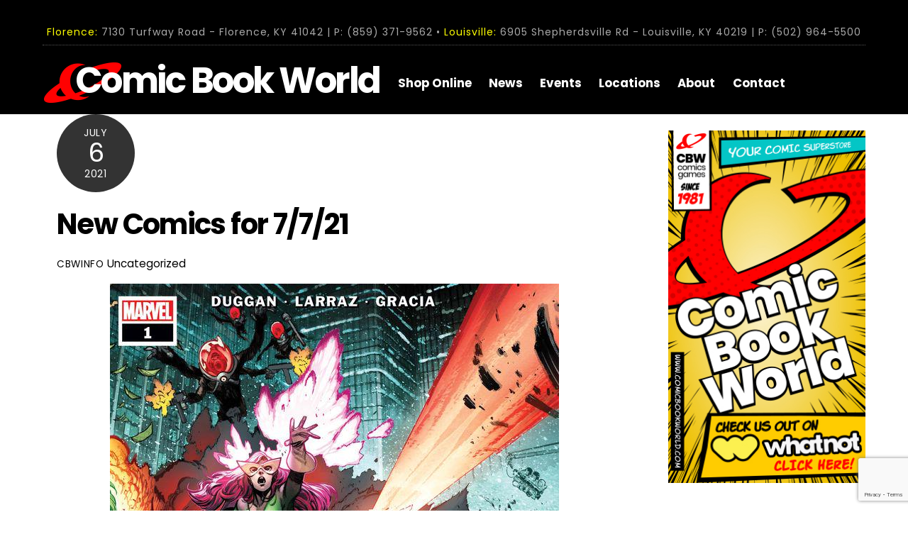

--- FILE ---
content_type: text/html; charset=UTF-8
request_url: https://comicbookworld.com/new-comics-for-7-7-21/
body_size: 68717
content:
<!DOCTYPE html>
<html lang="en-US">

<head>
		<meta charset="UTF-8" />
	<!-- wp_head -->
	        <meta charset="UTF-8">
        <meta name="viewport" content="width=device-width, initial-scale=1, minimum-scale=1">
        <style id="tb_inline_styles" data-no-optimize="1">.tb_animation_on{overflow-x:hidden}.themify_builder .wow{visibility:hidden;animation-fill-mode:both}[data-tf-animation]{will-change:transform,opacity,visibility}.themify_builder .tf_lax_done{transition-duration:.8s;transition-timing-function:cubic-bezier(.165,.84,.44,1)}[data-sticky-active].tb_sticky_scroll_active{z-index:1}[data-sticky-active].tb_sticky_scroll_active .hide-on-stick{display:none}@media(min-width:1281px){.hide-desktop{width:0!important;height:0!important;padding:0!important;visibility:hidden!important;margin:0!important;display:table-column!important;background:0!important;content-visibility:hidden;overflow:hidden!important}}@media(min-width:769px) and (max-width:1280px){.hide-tablet_landscape{width:0!important;height:0!important;padding:0!important;visibility:hidden!important;margin:0!important;display:table-column!important;background:0!important;content-visibility:hidden;overflow:hidden!important}}@media(min-width:681px) and (max-width:768px){.hide-tablet{width:0!important;height:0!important;padding:0!important;visibility:hidden!important;margin:0!important;display:table-column!important;background:0!important;content-visibility:hidden;overflow:hidden!important}}@media(max-width:680px){.hide-mobile{width:0!important;height:0!important;padding:0!important;visibility:hidden!important;margin:0!important;display:table-column!important;background:0!important;content-visibility:hidden;overflow:hidden!important}}div.row_inner,div.module_subrow{--gutter:3.2%;--narrow:1.6%;--none:0%;}@media(max-width:768px){div.module-gallery-grid{--galn:var(--galt)}}@media(max-width:680px){
                .themify_map.tf_map_loaded{width:100%!important}
                .ui.builder_button,.ui.nav li a{padding:.525em 1.15em}
                .fullheight>.row_inner:not(.tb_col_count_1){min-height:0}
                div.module-gallery-grid{--galn:var(--galm);gap:8px}
            }</style><noscript><style>.themify_builder .wow,.wow .tf_lazy{visibility:visible!important}</style></noscript>            <style id="tf_lazy_style" data-no-optimize="1">
                .tf_svg_lazy{
                    content-visibility:auto;
                    background-size:100% 25%!important;
                    background-repeat:no-repeat!important;
                    background-position:0 0, 0 33.4%,0 66.6%,0 100%!important;
                    transition:filter .3s linear!important;
                    filter:blur(25px)!important;                    transform:translateZ(0)
                }
                .tf_svg_lazy_loaded{
                    filter:blur(0)!important
                }
                [data-lazy]:is(.module,.module_row:not(.tb_first)),.module[data-lazy] .ui,.module_row[data-lazy]:not(.tb_first):is(>.row_inner,.module_column[data-lazy],.module_subrow[data-lazy]){
                    background-image:none!important
                }
            </style>
            <noscript>
                <style>
                    .tf_svg_lazy{
                        display:none!important
                    }
                </style>
            </noscript>
                    <style id="tf_lazy_common" data-no-optimize="1">
                        img{
                max-width:100%;
                height:auto
            }
                                    :where(.tf_in_flx,.tf_flx){display:inline-flex;flex-wrap:wrap;place-items:center}
            .tf_fa,:is(em,i) tf-lottie{display:inline-block;vertical-align:middle}:is(em,i) tf-lottie{width:1.5em;height:1.5em}.tf_fa{width:1em;height:1em;stroke-width:0;stroke:currentColor;overflow:visible;fill:currentColor;pointer-events:none;text-rendering:optimizeSpeed;buffered-rendering:static}#tf_svg symbol{overflow:visible}:where(.tf_lazy){position:relative;visibility:visible;display:block;opacity:.3}.wow .tf_lazy:not(.tf_swiper-slide){visibility:hidden;opacity:1}div.tf_audio_lazy audio{visibility:hidden;height:0;display:inline}.mejs-container{visibility:visible}.tf_iframe_lazy{transition:opacity .3s ease-in-out;min-height:10px}:where(.tf_flx),.tf_swiper-wrapper{display:flex}.tf_swiper-slide{flex-shrink:0;opacity:0;width:100%;height:100%}.tf_swiper-wrapper>br,.tf_lazy.tf_swiper-wrapper .tf_lazy:after,.tf_lazy.tf_swiper-wrapper .tf_lazy:before{display:none}.tf_lazy:after,.tf_lazy:before{content:'';display:inline-block;position:absolute;width:10px!important;height:10px!important;margin:0 3px;top:50%!important;inset-inline:auto 50%!important;border-radius:100%;background-color:currentColor;visibility:visible;animation:tf-hrz-loader infinite .75s cubic-bezier(.2,.68,.18,1.08)}.tf_lazy:after{width:6px!important;height:6px!important;inset-inline:50% auto!important;margin-top:3px;animation-delay:-.4s}@keyframes tf-hrz-loader{0%,100%{transform:scale(1);opacity:1}50%{transform:scale(.1);opacity:.6}}.tf_lazy_lightbox{position:fixed;background:rgba(11,11,11,.8);color:#ccc;top:0;left:0;display:flex;align-items:center;justify-content:center;z-index:999}.tf_lazy_lightbox .tf_lazy:after,.tf_lazy_lightbox .tf_lazy:before{background:#fff}.tf_vd_lazy,tf-lottie{display:flex;flex-wrap:wrap}tf-lottie{aspect-ratio:1.777}.tf_w.tf_vd_lazy video{width:100%;height:auto;position:static;object-fit:cover}
        </style>
        <title>New Comics for 7/7/21 &#8211; Comic Book World</title>
<meta name='robots' content='max-image-preview:large' />
	<style>img:is([sizes="auto" i], [sizes^="auto," i]) { contain-intrinsic-size: 3000px 1500px }</style>
	<link rel="alternate" type="application/rss+xml" title="Comic Book World &raquo; Feed" href="https://comicbookworld.com/feed/" />
<link rel="alternate" type="application/rss+xml" title="Comic Book World &raquo; Comments Feed" href="https://comicbookworld.com/comments/feed/" />
<link rel="alternate" type="application/rss+xml" title="Comic Book World &raquo; New Comics for 7/7/21 Comments Feed" href="https://comicbookworld.com/new-comics-for-7-7-21/feed/" />
<style id='jetpack-sharing-buttons-style-inline-css'>
.jetpack-sharing-buttons__services-list{display:flex;flex-direction:row;flex-wrap:wrap;gap:0;list-style-type:none;margin:5px;padding:0}.jetpack-sharing-buttons__services-list.has-small-icon-size{font-size:12px}.jetpack-sharing-buttons__services-list.has-normal-icon-size{font-size:16px}.jetpack-sharing-buttons__services-list.has-large-icon-size{font-size:24px}.jetpack-sharing-buttons__services-list.has-huge-icon-size{font-size:36px}@media print{.jetpack-sharing-buttons__services-list{display:none!important}}.editor-styles-wrapper .wp-block-jetpack-sharing-buttons{gap:0;padding-inline-start:0}ul.jetpack-sharing-buttons__services-list.has-background{padding:1.25em 2.375em}
</style>
<style id='global-styles-inline-css'>
:root{--wp--preset--aspect-ratio--square: 1;--wp--preset--aspect-ratio--4-3: 4/3;--wp--preset--aspect-ratio--3-4: 3/4;--wp--preset--aspect-ratio--3-2: 3/2;--wp--preset--aspect-ratio--2-3: 2/3;--wp--preset--aspect-ratio--16-9: 16/9;--wp--preset--aspect-ratio--9-16: 9/16;--wp--preset--color--black: #000000;--wp--preset--color--cyan-bluish-gray: #abb8c3;--wp--preset--color--white: #ffffff;--wp--preset--color--pale-pink: #f78da7;--wp--preset--color--vivid-red: #cf2e2e;--wp--preset--color--luminous-vivid-orange: #ff6900;--wp--preset--color--luminous-vivid-amber: #fcb900;--wp--preset--color--light-green-cyan: #7bdcb5;--wp--preset--color--vivid-green-cyan: #00d084;--wp--preset--color--pale-cyan-blue: #8ed1fc;--wp--preset--color--vivid-cyan-blue: #0693e3;--wp--preset--color--vivid-purple: #9b51e0;--wp--preset--gradient--vivid-cyan-blue-to-vivid-purple: linear-gradient(135deg,rgba(6,147,227,1) 0%,rgb(155,81,224) 100%);--wp--preset--gradient--light-green-cyan-to-vivid-green-cyan: linear-gradient(135deg,rgb(122,220,180) 0%,rgb(0,208,130) 100%);--wp--preset--gradient--luminous-vivid-amber-to-luminous-vivid-orange: linear-gradient(135deg,rgba(252,185,0,1) 0%,rgba(255,105,0,1) 100%);--wp--preset--gradient--luminous-vivid-orange-to-vivid-red: linear-gradient(135deg,rgba(255,105,0,1) 0%,rgb(207,46,46) 100%);--wp--preset--gradient--very-light-gray-to-cyan-bluish-gray: linear-gradient(135deg,rgb(238,238,238) 0%,rgb(169,184,195) 100%);--wp--preset--gradient--cool-to-warm-spectrum: linear-gradient(135deg,rgb(74,234,220) 0%,rgb(151,120,209) 20%,rgb(207,42,186) 40%,rgb(238,44,130) 60%,rgb(251,105,98) 80%,rgb(254,248,76) 100%);--wp--preset--gradient--blush-light-purple: linear-gradient(135deg,rgb(255,206,236) 0%,rgb(152,150,240) 100%);--wp--preset--gradient--blush-bordeaux: linear-gradient(135deg,rgb(254,205,165) 0%,rgb(254,45,45) 50%,rgb(107,0,62) 100%);--wp--preset--gradient--luminous-dusk: linear-gradient(135deg,rgb(255,203,112) 0%,rgb(199,81,192) 50%,rgb(65,88,208) 100%);--wp--preset--gradient--pale-ocean: linear-gradient(135deg,rgb(255,245,203) 0%,rgb(182,227,212) 50%,rgb(51,167,181) 100%);--wp--preset--gradient--electric-grass: linear-gradient(135deg,rgb(202,248,128) 0%,rgb(113,206,126) 100%);--wp--preset--gradient--midnight: linear-gradient(135deg,rgb(2,3,129) 0%,rgb(40,116,252) 100%);--wp--preset--font-size--small: 13px;--wp--preset--font-size--medium: clamp(14px, 0.875rem + ((1vw - 3.2px) * 0.469), 20px);--wp--preset--font-size--large: clamp(22.041px, 1.378rem + ((1vw - 3.2px) * 1.091), 36px);--wp--preset--font-size--x-large: clamp(25.014px, 1.563rem + ((1vw - 3.2px) * 1.327), 42px);--wp--preset--font-family--system-font: -apple-system,BlinkMacSystemFont,"Segoe UI",Roboto,Oxygen-Sans,Ubuntu,Cantarell,"Helvetica Neue",sans-serif;--wp--preset--spacing--20: 0.44rem;--wp--preset--spacing--30: 0.67rem;--wp--preset--spacing--40: 1rem;--wp--preset--spacing--50: 1.5rem;--wp--preset--spacing--60: 2.25rem;--wp--preset--spacing--70: 3.38rem;--wp--preset--spacing--80: 5.06rem;--wp--preset--shadow--natural: 6px 6px 9px rgba(0, 0, 0, 0.2);--wp--preset--shadow--deep: 12px 12px 50px rgba(0, 0, 0, 0.4);--wp--preset--shadow--sharp: 6px 6px 0px rgba(0, 0, 0, 0.2);--wp--preset--shadow--outlined: 6px 6px 0px -3px rgba(255, 255, 255, 1), 6px 6px rgba(0, 0, 0, 1);--wp--preset--shadow--crisp: 6px 6px 0px rgba(0, 0, 0, 1);}:where(body) { margin: 0; }.wp-site-blocks > .alignleft { float: left; margin-right: 2em; }.wp-site-blocks > .alignright { float: right; margin-left: 2em; }.wp-site-blocks > .aligncenter { justify-content: center; margin-left: auto; margin-right: auto; }:where(.wp-site-blocks) > * { margin-block-start: 24px; margin-block-end: 0; }:where(.wp-site-blocks) > :first-child { margin-block-start: 0; }:where(.wp-site-blocks) > :last-child { margin-block-end: 0; }:root { --wp--style--block-gap: 24px; }:root :where(.is-layout-flow) > :first-child{margin-block-start: 0;}:root :where(.is-layout-flow) > :last-child{margin-block-end: 0;}:root :where(.is-layout-flow) > *{margin-block-start: 24px;margin-block-end: 0;}:root :where(.is-layout-constrained) > :first-child{margin-block-start: 0;}:root :where(.is-layout-constrained) > :last-child{margin-block-end: 0;}:root :where(.is-layout-constrained) > *{margin-block-start: 24px;margin-block-end: 0;}:root :where(.is-layout-flex){gap: 24px;}:root :where(.is-layout-grid){gap: 24px;}.is-layout-flow > .alignleft{float: left;margin-inline-start: 0;margin-inline-end: 2em;}.is-layout-flow > .alignright{float: right;margin-inline-start: 2em;margin-inline-end: 0;}.is-layout-flow > .aligncenter{margin-left: auto !important;margin-right: auto !important;}.is-layout-constrained > .alignleft{float: left;margin-inline-start: 0;margin-inline-end: 2em;}.is-layout-constrained > .alignright{float: right;margin-inline-start: 2em;margin-inline-end: 0;}.is-layout-constrained > .aligncenter{margin-left: auto !important;margin-right: auto !important;}.is-layout-constrained > :where(:not(.alignleft):not(.alignright):not(.alignfull)){margin-left: auto !important;margin-right: auto !important;}body .is-layout-flex{display: flex;}.is-layout-flex{flex-wrap: wrap;align-items: center;}.is-layout-flex > :is(*, div){margin: 0;}body .is-layout-grid{display: grid;}.is-layout-grid > :is(*, div){margin: 0;}body{font-family: var(--wp--preset--font-family--system-font);font-size: var(--wp--preset--font-size--medium);line-height: 1.6;padding-top: 0px;padding-right: 0px;padding-bottom: 0px;padding-left: 0px;}a:where(:not(.wp-element-button)){text-decoration: underline;}:root :where(.wp-element-button, .wp-block-button__link){background-color: #32373c;border-width: 0;color: #fff;font-family: inherit;font-size: inherit;line-height: inherit;padding: calc(0.667em + 2px) calc(1.333em + 2px);text-decoration: none;}.has-black-color{color: var(--wp--preset--color--black) !important;}.has-cyan-bluish-gray-color{color: var(--wp--preset--color--cyan-bluish-gray) !important;}.has-white-color{color: var(--wp--preset--color--white) !important;}.has-pale-pink-color{color: var(--wp--preset--color--pale-pink) !important;}.has-vivid-red-color{color: var(--wp--preset--color--vivid-red) !important;}.has-luminous-vivid-orange-color{color: var(--wp--preset--color--luminous-vivid-orange) !important;}.has-luminous-vivid-amber-color{color: var(--wp--preset--color--luminous-vivid-amber) !important;}.has-light-green-cyan-color{color: var(--wp--preset--color--light-green-cyan) !important;}.has-vivid-green-cyan-color{color: var(--wp--preset--color--vivid-green-cyan) !important;}.has-pale-cyan-blue-color{color: var(--wp--preset--color--pale-cyan-blue) !important;}.has-vivid-cyan-blue-color{color: var(--wp--preset--color--vivid-cyan-blue) !important;}.has-vivid-purple-color{color: var(--wp--preset--color--vivid-purple) !important;}.has-black-background-color{background-color: var(--wp--preset--color--black) !important;}.has-cyan-bluish-gray-background-color{background-color: var(--wp--preset--color--cyan-bluish-gray) !important;}.has-white-background-color{background-color: var(--wp--preset--color--white) !important;}.has-pale-pink-background-color{background-color: var(--wp--preset--color--pale-pink) !important;}.has-vivid-red-background-color{background-color: var(--wp--preset--color--vivid-red) !important;}.has-luminous-vivid-orange-background-color{background-color: var(--wp--preset--color--luminous-vivid-orange) !important;}.has-luminous-vivid-amber-background-color{background-color: var(--wp--preset--color--luminous-vivid-amber) !important;}.has-light-green-cyan-background-color{background-color: var(--wp--preset--color--light-green-cyan) !important;}.has-vivid-green-cyan-background-color{background-color: var(--wp--preset--color--vivid-green-cyan) !important;}.has-pale-cyan-blue-background-color{background-color: var(--wp--preset--color--pale-cyan-blue) !important;}.has-vivid-cyan-blue-background-color{background-color: var(--wp--preset--color--vivid-cyan-blue) !important;}.has-vivid-purple-background-color{background-color: var(--wp--preset--color--vivid-purple) !important;}.has-black-border-color{border-color: var(--wp--preset--color--black) !important;}.has-cyan-bluish-gray-border-color{border-color: var(--wp--preset--color--cyan-bluish-gray) !important;}.has-white-border-color{border-color: var(--wp--preset--color--white) !important;}.has-pale-pink-border-color{border-color: var(--wp--preset--color--pale-pink) !important;}.has-vivid-red-border-color{border-color: var(--wp--preset--color--vivid-red) !important;}.has-luminous-vivid-orange-border-color{border-color: var(--wp--preset--color--luminous-vivid-orange) !important;}.has-luminous-vivid-amber-border-color{border-color: var(--wp--preset--color--luminous-vivid-amber) !important;}.has-light-green-cyan-border-color{border-color: var(--wp--preset--color--light-green-cyan) !important;}.has-vivid-green-cyan-border-color{border-color: var(--wp--preset--color--vivid-green-cyan) !important;}.has-pale-cyan-blue-border-color{border-color: var(--wp--preset--color--pale-cyan-blue) !important;}.has-vivid-cyan-blue-border-color{border-color: var(--wp--preset--color--vivid-cyan-blue) !important;}.has-vivid-purple-border-color{border-color: var(--wp--preset--color--vivid-purple) !important;}.has-vivid-cyan-blue-to-vivid-purple-gradient-background{background: var(--wp--preset--gradient--vivid-cyan-blue-to-vivid-purple) !important;}.has-light-green-cyan-to-vivid-green-cyan-gradient-background{background: var(--wp--preset--gradient--light-green-cyan-to-vivid-green-cyan) !important;}.has-luminous-vivid-amber-to-luminous-vivid-orange-gradient-background{background: var(--wp--preset--gradient--luminous-vivid-amber-to-luminous-vivid-orange) !important;}.has-luminous-vivid-orange-to-vivid-red-gradient-background{background: var(--wp--preset--gradient--luminous-vivid-orange-to-vivid-red) !important;}.has-very-light-gray-to-cyan-bluish-gray-gradient-background{background: var(--wp--preset--gradient--very-light-gray-to-cyan-bluish-gray) !important;}.has-cool-to-warm-spectrum-gradient-background{background: var(--wp--preset--gradient--cool-to-warm-spectrum) !important;}.has-blush-light-purple-gradient-background{background: var(--wp--preset--gradient--blush-light-purple) !important;}.has-blush-bordeaux-gradient-background{background: var(--wp--preset--gradient--blush-bordeaux) !important;}.has-luminous-dusk-gradient-background{background: var(--wp--preset--gradient--luminous-dusk) !important;}.has-pale-ocean-gradient-background{background: var(--wp--preset--gradient--pale-ocean) !important;}.has-electric-grass-gradient-background{background: var(--wp--preset--gradient--electric-grass) !important;}.has-midnight-gradient-background{background: var(--wp--preset--gradient--midnight) !important;}.has-small-font-size{font-size: var(--wp--preset--font-size--small) !important;}.has-medium-font-size{font-size: var(--wp--preset--font-size--medium) !important;}.has-large-font-size{font-size: var(--wp--preset--font-size--large) !important;}.has-x-large-font-size{font-size: var(--wp--preset--font-size--x-large) !important;}.has-system-font-font-family{font-family: var(--wp--preset--font-family--system-font) !important;}
:root :where(.wp-block-pullquote){font-size: clamp(0.984em, 0.984rem + ((1vw - 0.2em) * 0.645), 1.5em);line-height: 1.6;}
</style>
<link rel="preload" href="https://comicbookworld.com/wp-content/plugins/contact-form-7/includes/css/styles.css?ver=6.0.5" as="style"><link rel='stylesheet' id='contact-form-7-css' href='https://comicbookworld.com/wp-content/plugins/contact-form-7/includes/css/styles.css?ver=6.0.5' media='all' />
<style id='akismet-widget-style-inline-css'>

			.a-stats {
				--akismet-color-mid-green: #357b49;
				--akismet-color-white: #fff;
				--akismet-color-light-grey: #f6f7f7;

				max-width: 350px;
				width: auto;
			}

			.a-stats * {
				all: unset;
				box-sizing: border-box;
			}

			.a-stats strong {
				font-weight: 600;
			}

			.a-stats a.a-stats__link,
			.a-stats a.a-stats__link:visited,
			.a-stats a.a-stats__link:active {
				background: var(--akismet-color-mid-green);
				border: none;
				box-shadow: none;
				border-radius: 8px;
				color: var(--akismet-color-white);
				cursor: pointer;
				display: block;
				font-family: -apple-system, BlinkMacSystemFont, 'Segoe UI', 'Roboto', 'Oxygen-Sans', 'Ubuntu', 'Cantarell', 'Helvetica Neue', sans-serif;
				font-weight: 500;
				padding: 12px;
				text-align: center;
				text-decoration: none;
				transition: all 0.2s ease;
			}

			/* Extra specificity to deal with TwentyTwentyOne focus style */
			.widget .a-stats a.a-stats__link:focus {
				background: var(--akismet-color-mid-green);
				color: var(--akismet-color-white);
				text-decoration: none;
			}

			.a-stats a.a-stats__link:hover {
				filter: brightness(110%);
				box-shadow: 0 4px 12px rgba(0, 0, 0, 0.06), 0 0 2px rgba(0, 0, 0, 0.16);
			}

			.a-stats .count {
				color: var(--akismet-color-white);
				display: block;
				font-size: 1.5em;
				line-height: 1.4;
				padding: 0 13px;
				white-space: nowrap;
			}
		
</style>
<script src="https://comicbookworld.com/wp-includes/js/jquery/jquery.min.js?ver=3.7.1" id="jquery-core-js"></script>
<script src="https://comicbookworld.com/wp-includes/js/jquery/jquery-migrate.min.js?ver=3.4.1" id="jquery-migrate-js"></script>
<link rel="https://api.w.org/" href="https://comicbookworld.com/wp-json/" /><link rel="alternate" title="JSON" type="application/json" href="https://comicbookworld.com/wp-json/wp/v2/posts/2901" /><link rel="EditURI" type="application/rsd+xml" title="RSD" href="https://comicbookworld.com/xmlrpc.php?rsd" />
<meta name="generator" content="WordPress 6.7.4" />
<link rel="canonical" href="https://comicbookworld.com/new-comics-for-7-7-21/" />
<link rel='shortlink' href='https://wp.me/pa8w4D-KN' />
<link rel="alternate" title="oEmbed (JSON)" type="application/json+oembed" href="https://comicbookworld.com/wp-json/oembed/1.0/embed?url=https%3A%2F%2Fcomicbookworld.com%2Fnew-comics-for-7-7-21%2F" />
<link rel="alternate" title="oEmbed (XML)" type="text/xml+oembed" href="https://comicbookworld.com/wp-json/oembed/1.0/embed?url=https%3A%2F%2Fcomicbookworld.com%2Fnew-comics-for-7-7-21%2F&#038;format=xml" />
<script type="text/javascript">
(function(url){
	if(/(?:Chrome\/26\.0\.1410\.63 Safari\/537\.31|WordfenceTestMonBot)/.test(navigator.userAgent)){ return; }
	var addEvent = function(evt, handler) {
		if (window.addEventListener) {
			document.addEventListener(evt, handler, false);
		} else if (window.attachEvent) {
			document.attachEvent('on' + evt, handler);
		}
	};
	var removeEvent = function(evt, handler) {
		if (window.removeEventListener) {
			document.removeEventListener(evt, handler, false);
		} else if (window.detachEvent) {
			document.detachEvent('on' + evt, handler);
		}
	};
	var evts = 'contextmenu dblclick drag dragend dragenter dragleave dragover dragstart drop keydown keypress keyup mousedown mousemove mouseout mouseover mouseup mousewheel scroll'.split(' ');
	var logHuman = function() {
		if (window.wfLogHumanRan) { return; }
		window.wfLogHumanRan = true;
		var wfscr = document.createElement('script');
		wfscr.type = 'text/javascript';
		wfscr.async = true;
		wfscr.src = url + '&r=' + Math.random();
		(document.getElementsByTagName('head')[0]||document.getElementsByTagName('body')[0]).appendChild(wfscr);
		for (var i = 0; i < evts.length; i++) {
			removeEvent(evts[i], logHuman);
		}
	};
	for (var i = 0; i < evts.length; i++) {
		addEvent(evts[i], logHuman);
	}
})('//comicbookworld.com/?wordfence_lh=1&hid=2900A14246AC989D06EAAB332767DB86');
</script>	<style>img#wpstats{display:none}</style>
		
	<style>
	@keyframes themifyAnimatedBG{
		0%{background-color:#33baab}100%{background-color:#e33b9e}50%{background-color:#4961d7}33.3%{background-color:#2ea85c}25%{background-color:#2bb8ed}20%{background-color:#dd5135}
	}
	.module_row.animated-bg{
		animation:themifyAnimatedBG 30000ms infinite alternate
	}
	</style>
	<script async defer
  src="https://maps.googleapis.com/maps/api/js?key=AIzaSyCsdOerBnBmHwjXchxB0vQ_lG9rCOSizh8&callback=initMap">
</script>
<!-- Jetpack Open Graph Tags -->
<meta property="og:type" content="article" />
<meta property="og:title" content="New Comics for 7/7/21" />
<meta property="og:url" content="https://comicbookworld.com/new-comics-for-7-7-21/" />
<meta property="og:description" content="ADV OF BYRON WAR OF ROTISSERIE ONE SHOTAMAZING SPIDER-MAN #70 ANTONIO VAR SINWAMAZING SPIDER-MAN #70 BALDEON HANDBOOK VAR SINWAMAZING SPIDER-MAN #70 MOMOKO MARVEL ANIME VAR SINWAMAZING SPIDER-MAN #…" />
<meta property="article:published_time" content="2021-07-06T22:05:58+00:00" />
<meta property="article:modified_time" content="2021-07-06T22:06:01+00:00" />
<meta property="og:site_name" content="Comic Book World" />
<meta property="og:image" content="https://comicbookworld.com/wp-content/uploads/2021/07/background.jpg" />
<meta property="og:image:secure_url" content="https://i0.wp.com/comicbookworld.com/wp-content/uploads/2021/07/background.jpg?ssl=1" />
<meta property="og:image:width" content="633" />
<meta property="og:image:height" content="537" />
<meta property="og:image:alt" content="" />
<meta property="og:locale" content="en_US" />
<meta name="twitter:text:title" content="New Comics for 7/7/21" />
<meta name="twitter:image" content="https://comicbookworld.com/wp-content/uploads/2021/07/background.jpg?w=640" />
<meta name="twitter:card" content="summary_large_image" />

<!-- End Jetpack Open Graph Tags -->
<link rel="icon" href="https://comicbookworld.com/wp-content/uploads/2017/12/CBWLogo2-100x100.png" sizes="32x32" />
<link rel="icon" href="https://comicbookworld.com/wp-content/uploads/2017/12/CBWLogo2.png" sizes="192x192" />
<link rel="apple-touch-icon" href="https://comicbookworld.com/wp-content/uploads/2017/12/CBWLogo2.png" />
<meta name="msapplication-TileImage" content="https://comicbookworld.com/wp-content/uploads/2017/12/CBWLogo2.png" />
<link rel="prefetch" href="https://comicbookworld.com/wp-content/themes/themify-ultra/js/themify-script.js?ver=7.9.2" as="script" fetchpriority="low"><link rel="prefetch" href="https://comicbookworld.com/wp-content/themes/themify-ultra/themify/js/modules/themify-sidemenu.js?ver=8.0.2" as="script" fetchpriority="low"><link rel="preload" href="https://comicbookworld.com/wp-content/uploads/2021/07/background.jpg" as="image" imagesrcset="https://comicbookworld.com/wp-content/uploads/2021/07/background.jpg 633w, https://comicbookworld.com/wp-content/uploads/2021/07/background-300x255.jpg 300w, https://comicbookworld.com/wp-content/uploads/2021/07/background-600x509.jpg 600w" imagesizes="(max-width: 633px) 100vw, 633px" fetchpriority="high"><style id="tf_gf_fonts_style">@font-face{font-family:'Poppins';font-style:italic;font-display:swap;src:url(https://fonts.gstatic.com/s/poppins/v23/pxiGyp8kv8JHgFVrJJLucXtAKPY.woff2) format('woff2');unicode-range:U+0900-097F,U+1CD0-1CF9,U+200C-200D,U+20A8,U+20B9,U+20F0,U+25CC,U+A830-A839,U+A8E0-A8FF,U+11B00-11B09;}@font-face{font-family:'Poppins';font-style:italic;font-display:swap;src:url(https://fonts.gstatic.com/s/poppins/v23/pxiGyp8kv8JHgFVrJJLufntAKPY.woff2) format('woff2');unicode-range:U+0100-02BA,U+02BD-02C5,U+02C7-02CC,U+02CE-02D7,U+02DD-02FF,U+0304,U+0308,U+0329,U+1D00-1DBF,U+1E00-1E9F,U+1EF2-1EFF,U+2020,U+20A0-20AB,U+20AD-20C0,U+2113,U+2C60-2C7F,U+A720-A7FF;}@font-face{font-family:'Poppins';font-style:italic;font-display:swap;src:url(https://fonts.gstatic.com/s/poppins/v23/pxiGyp8kv8JHgFVrJJLucHtA.woff2) format('woff2');unicode-range:U+0000-00FF,U+0131,U+0152-0153,U+02BB-02BC,U+02C6,U+02DA,U+02DC,U+0304,U+0308,U+0329,U+2000-206F,U+20AC,U+2122,U+2191,U+2193,U+2212,U+2215,U+FEFF,U+FFFD;}@font-face{font-family:'Poppins';font-style:italic;font-weight:500;font-display:swap;src:url(https://fonts.gstatic.com/s/poppins/v23/pxiDyp8kv8JHgFVrJJLmg1hVFteOcEg.woff2) format('woff2');unicode-range:U+0900-097F,U+1CD0-1CF9,U+200C-200D,U+20A8,U+20B9,U+20F0,U+25CC,U+A830-A839,U+A8E0-A8FF,U+11B00-11B09;}@font-face{font-family:'Poppins';font-style:italic;font-weight:500;font-display:swap;src:url(https://fonts.gstatic.com/s/poppins/v23/pxiDyp8kv8JHgFVrJJLmg1hVGdeOcEg.woff2) format('woff2');unicode-range:U+0100-02BA,U+02BD-02C5,U+02C7-02CC,U+02CE-02D7,U+02DD-02FF,U+0304,U+0308,U+0329,U+1D00-1DBF,U+1E00-1E9F,U+1EF2-1EFF,U+2020,U+20A0-20AB,U+20AD-20C0,U+2113,U+2C60-2C7F,U+A720-A7FF;}@font-face{font-family:'Poppins';font-style:italic;font-weight:500;font-display:swap;src:url(https://fonts.gstatic.com/s/poppins/v23/pxiDyp8kv8JHgFVrJJLmg1hVF9eO.woff2) format('woff2');unicode-range:U+0000-00FF,U+0131,U+0152-0153,U+02BB-02BC,U+02C6,U+02DA,U+02DC,U+0304,U+0308,U+0329,U+2000-206F,U+20AC,U+2122,U+2191,U+2193,U+2212,U+2215,U+FEFF,U+FFFD;}@font-face{font-family:'Poppins';font-style:italic;font-weight:700;font-display:swap;src:url(https://fonts.gstatic.com/s/poppins/v23/pxiDyp8kv8JHgFVrJJLmy15VFteOcEg.woff2) format('woff2');unicode-range:U+0900-097F,U+1CD0-1CF9,U+200C-200D,U+20A8,U+20B9,U+20F0,U+25CC,U+A830-A839,U+A8E0-A8FF,U+11B00-11B09;}@font-face{font-family:'Poppins';font-style:italic;font-weight:700;font-display:swap;src:url(https://fonts.gstatic.com/s/poppins/v23/pxiDyp8kv8JHgFVrJJLmy15VGdeOcEg.woff2) format('woff2');unicode-range:U+0100-02BA,U+02BD-02C5,U+02C7-02CC,U+02CE-02D7,U+02DD-02FF,U+0304,U+0308,U+0329,U+1D00-1DBF,U+1E00-1E9F,U+1EF2-1EFF,U+2020,U+20A0-20AB,U+20AD-20C0,U+2113,U+2C60-2C7F,U+A720-A7FF;}@font-face{font-family:'Poppins';font-style:italic;font-weight:700;font-display:swap;src:url(https://fonts.gstatic.com/s/poppins/v23/pxiDyp8kv8JHgFVrJJLmy15VF9eO.woff2) format('woff2');unicode-range:U+0000-00FF,U+0131,U+0152-0153,U+02BB-02BC,U+02C6,U+02DA,U+02DC,U+0304,U+0308,U+0329,U+2000-206F,U+20AC,U+2122,U+2191,U+2193,U+2212,U+2215,U+FEFF,U+FFFD;}@font-face{font-family:'Poppins';font-display:swap;src:url(https://fonts.gstatic.com/s/poppins/v23/pxiEyp8kv8JHgFVrJJbecmNE.woff2) format('woff2');unicode-range:U+0900-097F,U+1CD0-1CF9,U+200C-200D,U+20A8,U+20B9,U+20F0,U+25CC,U+A830-A839,U+A8E0-A8FF,U+11B00-11B09;}@font-face{font-family:'Poppins';font-display:swap;src:url(https://fonts.gstatic.com/s/poppins/v23/pxiEyp8kv8JHgFVrJJnecmNE.woff2) format('woff2');unicode-range:U+0100-02BA,U+02BD-02C5,U+02C7-02CC,U+02CE-02D7,U+02DD-02FF,U+0304,U+0308,U+0329,U+1D00-1DBF,U+1E00-1E9F,U+1EF2-1EFF,U+2020,U+20A0-20AB,U+20AD-20C0,U+2113,U+2C60-2C7F,U+A720-A7FF;}@font-face{font-family:'Poppins';font-display:swap;src:url(https://fonts.gstatic.com/s/poppins/v23/pxiEyp8kv8JHgFVrJJfecg.woff2) format('woff2');unicode-range:U+0000-00FF,U+0131,U+0152-0153,U+02BB-02BC,U+02C6,U+02DA,U+02DC,U+0304,U+0308,U+0329,U+2000-206F,U+20AC,U+2122,U+2191,U+2193,U+2212,U+2215,U+FEFF,U+FFFD;}@font-face{font-family:'Poppins';font-weight:500;font-display:swap;src:url(https://fonts.gstatic.com/s/poppins/v23/pxiByp8kv8JHgFVrLGT9Z11lFc-K.woff2) format('woff2');unicode-range:U+0900-097F,U+1CD0-1CF9,U+200C-200D,U+20A8,U+20B9,U+20F0,U+25CC,U+A830-A839,U+A8E0-A8FF,U+11B00-11B09;}@font-face{font-family:'Poppins';font-weight:500;font-display:swap;src:url(https://fonts.gstatic.com/s/poppins/v23/pxiByp8kv8JHgFVrLGT9Z1JlFc-K.woff2) format('woff2');unicode-range:U+0100-02BA,U+02BD-02C5,U+02C7-02CC,U+02CE-02D7,U+02DD-02FF,U+0304,U+0308,U+0329,U+1D00-1DBF,U+1E00-1E9F,U+1EF2-1EFF,U+2020,U+20A0-20AB,U+20AD-20C0,U+2113,U+2C60-2C7F,U+A720-A7FF;}@font-face{font-family:'Poppins';font-weight:500;font-display:swap;src:url(https://fonts.gstatic.com/s/poppins/v23/pxiByp8kv8JHgFVrLGT9Z1xlFQ.woff2) format('woff2');unicode-range:U+0000-00FF,U+0131,U+0152-0153,U+02BB-02BC,U+02C6,U+02DA,U+02DC,U+0304,U+0308,U+0329,U+2000-206F,U+20AC,U+2122,U+2191,U+2193,U+2212,U+2215,U+FEFF,U+FFFD;}@font-face{font-family:'Poppins';font-weight:700;font-display:swap;src:url(https://fonts.gstatic.com/s/poppins/v23/pxiByp8kv8JHgFVrLCz7Z11lFc-K.woff2) format('woff2');unicode-range:U+0900-097F,U+1CD0-1CF9,U+200C-200D,U+20A8,U+20B9,U+20F0,U+25CC,U+A830-A839,U+A8E0-A8FF,U+11B00-11B09;}@font-face{font-family:'Poppins';font-weight:700;font-display:swap;src:url(https://fonts.gstatic.com/s/poppins/v23/pxiByp8kv8JHgFVrLCz7Z1JlFc-K.woff2) format('woff2');unicode-range:U+0100-02BA,U+02BD-02C5,U+02C7-02CC,U+02CE-02D7,U+02DD-02FF,U+0304,U+0308,U+0329,U+1D00-1DBF,U+1E00-1E9F,U+1EF2-1EFF,U+2020,U+20A0-20AB,U+20AD-20C0,U+2113,U+2C60-2C7F,U+A720-A7FF;}@font-face{font-family:'Poppins';font-weight:700;font-display:swap;src:url(https://fonts.gstatic.com/s/poppins/v23/pxiByp8kv8JHgFVrLCz7Z1xlFQ.woff2) format('woff2');unicode-range:U+0000-00FF,U+0131,U+0152-0153,U+02BB-02BC,U+02C6,U+02DA,U+02DC,U+0304,U+0308,U+0329,U+2000-206F,U+20AC,U+2122,U+2191,U+2193,U+2212,U+2215,U+FEFF,U+FFFD;}</style><link rel="preload" fetchpriority="high" href="https://comicbookworld.com/wp-content/uploads/themify-concate/2370191416/themify-3016037092.css" as="style"><link fetchpriority="high" id="themify_concate-css" rel="stylesheet" href="https://comicbookworld.com/wp-content/uploads/themify-concate/2370191416/themify-3016037092.css">
</head>

<body class="post-template-default single single-post postid-2901 single-format-standard skin-ecommerce sidebar1 default_width no-home tb_animation_on ready-view header-horizontal fixed-header-enabled footer-block theme-color-black tagline-off search-off single-classic-layout sidemenu-active">

<a class="screen-reader-text skip-to-content" href="#content">Skip to content</a><svg id="tf_svg" style="display:none"><defs></defs></svg><script> </script>
<div id="pagewrap" class="hfeed site">

			<div id="headerwrap"  >
                        			                                                    <div class="header-icons">
                                <a id="menu-icon" href="#mobile-menu"><span class="menu-icon-inner"></span></a>
                            </div>
                        
			<header id="header" class="pagewidth clearfix" itemscope="itemscope" itemtype="https://schema.org/WPHeader">
				
				<div id="address-bar">
					
					<a style="text-decoration: none;" href="https://comicbookworld.com/florence-ky/"><font color="yellow">Florence:</font></a> 7130 Turfway Road - Florence, KY 41042 | P: (859) 371-9562 &bull; <a style="text-decoration: none;" href="https://comicbookworld.com/louisville-ky/"><font color="yellow">Louisville:</font></a> 6905 Shepherdsville Rd - Louisville, KY 40219 | P: (502) 964-5500 

				</div>

	            
	            <div class="header-bar">
		            						<div id="site-logo"><a href="https://comicbookworld.com" title="Comic Book World"><span>Comic Book World</span></a></div>					
									</div>
				<!-- /.header-bar -->

									<div id="mobile-menu" class="sidemenu sidemenu-off">

						<div class="navbar-wrapper clearfix">

															<div class="social-widget">
																												
																	</div>
								<!-- /.social-widget -->
							
							
							<nav id="main-nav-wrap" itemscope="itemscope" itemtype="https://schema.org/SiteNavigationElement">
																	<ul id="main-nav" class="main-nav tf_clearfix tf_box"><li  id="menu-item-2435" class="menu-item-custom-2435 menu-item menu-item-type-custom menu-item-object-custom menu-item-2435"><a  target="_blank" rel="noopener" href="https://stores.comichub.com/comicbookworldinc">Shop Online</a> </li>
<li  id="menu-item-684" class="menu-item-custom-684 menu-item menu-item-type-custom menu-item-object-custom menu-item-has-children has-sub-menu menu-item-684" aria-haspopup="true"><a  href="#">News<span class="child-arrow"></span></a> <ul class="sub-menu"><li  id="menu-item-681" class="menu-item-category-29 menu-item menu-item-type-taxonomy menu-item-object-category current-post-ancestor  current-post-parent mega-link menu-item-681 menu-category-29-parent-684" data-termid="29" data-tax="category"><a  href="https://comicbookworld.com/category/announcements/">Announcements</a> </li>
<li  id="menu-item-682" class="menu-item-category-27 menu-item menu-item-type-taxonomy menu-item-object-category current-post-ancestor  current-post-parent mega-link menu-item-682 menu-category-27-parent-684" data-termid="27" data-tax="category"><a  href="https://comicbookworld.com/category/new-comics/">New Comics</a> </li>
<li  id="menu-item-683" class="menu-item-category-28 menu-item menu-item-type-taxonomy menu-item-object-category mega-link menu-item-683 menu-category-28-parent-684" data-termid="28" data-tax="category"><a  href="https://comicbookworld.com/category/new-games/">New Games</a> </li>
</ul></li>
<li  id="menu-item-676" class="menu-item-custom-676 menu-item menu-item-type-custom menu-item-object-custom menu-item-has-children has-sub-menu menu-item-676" aria-haspopup="true"><a  href="#">Events<span class="child-arrow"></span></a> <ul class="sub-menu"><li  id="menu-item-677" class="menu-item-page-566 menu-item menu-item-type-post_type menu-item-object-page menu-item-677 menu-page-566-parent-676"><a  href="https://comicbookworld.com/florence-ky/">Florence, KY</a> </li>
<li  id="menu-item-775" class="menu-item-page-765 menu-item menu-item-type-post_type menu-item-object-page menu-item-775 menu-page-765-parent-676"><a  href="https://comicbookworld.com/louisville-ky/">Louisville, KY</a> </li>
</ul></li>
<li  id="menu-item-673" class="menu-item-custom-673 menu-item menu-item-type-custom menu-item-object-custom menu-item-has-children has-sub-menu menu-item-673" aria-haspopup="true"><a  href="#">Locations<span class="child-arrow"></span></a> <ul class="sub-menu"><li  id="menu-item-674" class="menu-item-page-566 menu-item menu-item-type-post_type menu-item-object-page menu-item-674 menu-page-566-parent-673"><a  href="https://comicbookworld.com/florence-ky/">Florence, KY</a> </li>
<li  id="menu-item-774" class="menu-item-page-765 menu-item menu-item-type-post_type menu-item-object-page menu-item-774 menu-page-765-parent-673"><a  href="https://comicbookworld.com/louisville-ky/">Louisville, KY</a> </li>
</ul></li>
<li  id="menu-item-670" class="menu-item-page-251 menu-item menu-item-type-post_type menu-item-object-page menu-item-670"><a  href="https://comicbookworld.com/about-us/">About</a> </li>
<li  id="menu-item-680" class="menu-item-page-678 menu-item menu-item-type-post_type menu-item-object-page menu-item-680"><a  href="https://comicbookworld.com/contact/">Contact</a> </li>
</ul>									<!-- /#main-nav -->
									
																		
															</nav>
							<!-- /#main-nav-wrap -->
							
						</div>

															
		<div class="header-widget tf_clear tf_clearfix">
			<div class="header-widget-inner tf_scrollbar tf_clearfix">
									<div class="col3-1 first tf_box tf_float">
											</div>
									<div class="col3-1 tf_box tf_float">
											</div>
									<div class="col3-1 tf_box tf_float">
											</div>
							</div>
			<!-- /.header-widget-inner -->
		</div>
		<!-- /.header-widget -->

								<!-- /header-widgets -->
						
						<a id="menu-icon-close" href="#"></a>
					</div>
					<!-- /#mobile-menu -->
				
				
				
				
			</header>
			<!-- /#header -->

	        
		</div>
		<!-- /#headerwrap -->
	
	<div id="body" class="clearfix">

			    <!-- layout-container -->
    <div id="layout" class="pagewidth tf_box tf_clearfix">
	<!-- content -->
<main id="content" class="tf_box tf_clearfix">
        
	<article id="post-2901" class="post tf_clearfix post-2901 type-post status-publish format-standard hentry category-uncategorized has-post-title has-post-date has-post-category has-post-tag has-post-comment has-post-author ">
	    
		<div class="post-content">
		<div class="post-content-inner">

								<div class="post-date-wrap">
		<time class="post-date entry-date updated" datetime="2021-07-06">
								<span class="month">July</span> <span class="day">6</span> <span class="year">2021</span> 				</time>
	</div><!-- .post-date-wrap -->
				
			<h1 class="post-title entry-title"><a href="https://comicbookworld.com/new-comics-for-7-7-21/">New Comics for 7/7/21</a></h1>
							<p class="post-meta entry-meta">
											<span class="post-author"><span class="author vcard"><a class="url fn n" href="https://comicbookworld.com/author/cbwinfo/" rel="author">cbwinfo</a></span></span>
					
					<span class="post-category"><a href="https://comicbookworld.com/category/uncategorized/" rel="tag" class="term-uncategorized">Uncategorized</a></span>
																
									</p>
				<!-- /post-meta -->
			
			
			        <div class="entry-content">

                                        
<div class="wp-block-image"><figure class="aligncenter size-large"><img data-tf-not-load="1" fetchpriority="high" loading="auto" decoding="auto" fetchpriority="high" decoding="async" width="633" height="537" src="https://comicbookworld.com/wp-content/uploads/2021/07/background.jpg" alt="" class="wp-image-2902" srcset="https://comicbookworld.com/wp-content/uploads/2021/07/background.jpg 633w, https://comicbookworld.com/wp-content/uploads/2021/07/background-300x255.jpg 300w, https://comicbookworld.com/wp-content/uploads/2021/07/background-600x509.jpg 600w" sizes="(max-width: 633px) 100vw, 633px" /></figure></div>





<figure class="wp-block-table"><table class=""><tbody><tr><td>ADV OF BYRON WAR OF ROTISSERIE ONE SHOT</td></tr><tr><td>AMAZING SPIDER-MAN #70 ANTONIO VAR SINW</td></tr><tr><td>AMAZING SPIDER-MAN #70 BALDEON HANDBOOK VAR SINW</td></tr><tr><td>AMAZING SPIDER-MAN #70 MOMOKO MARVEL ANIME VAR SINW</td></tr><tr><td>AMAZING SPIDER-MAN #70 SINW</td></tr><tr><td>AMAZING SPIDER-MAN ANNUAL #2 CARNERO VAR INFD</td></tr><tr><td>AMAZING SPIDER-MAN ANNUAL #2 INFD</td></tr><tr><td>AMAZING SPIDER-MAN ANNUAL #2 RON LIM CONNECTING VAR INFD</td></tr><tr><td>AMERICA CHAVEZ MADE IN USA #4 (OF 5)</td></tr><tr><td>AMERICA CHAVEZ MADE IN USA #4 (OF 5) ASPINALL VAR</td></tr><tr><td>ANT #12 2ND PTG</td></tr><tr><td>ARCHIE JUMBO COMICS DIGEST #321</td></tr><tr><td>AVENGERS #46</td></tr><tr><td>AVENGERS #46 MOMOKO MARVEL ANIME VAR</td></tr><tr><td>BABYTEETH #19 (MR)</td></tr><tr><td>BASILISK #2 CVR A SCHARF</td></tr><tr><td>BASILISK #2 CVR B SIMMONDS</td></tr><tr><td>BASILISK #2 CVR C 25 COPY INCV ALBUQUERQUE</td></tr><tr><td>BASILISK #2 CVR D 25 COPY INCV SIMMONDS</td></tr><tr><td>BATMAN #110 CVR A JORGE JIMENEZ</td></tr><tr><td>BATMAN #110 CVR B JOCK CARD STOCK VAR</td></tr><tr><td>BATMAN #110 INC 1:25 RICCARDO FEDERICI CARD STOCK VAR</td></tr><tr><td>BATMAN DAMNED TP (MR)</td></tr><tr><td>BATMAN FORTNITE ZERO POINT #6 (OF 6) CVR A MIKEL JANÌN</td></tr><tr><td>BATMAN FORTNITE ZERO POINT #6 (OF 6) CVR B KIM JUNG GI CARD STOCK</td></tr><tr><td>BATMAN FORTNITE ZERO POINT #6 (OF 6) PREMIUM VAR F DONALD MUSTARD CARD STOCK (25 COPY MIN ORDER)</td></tr><tr><td>BATMAN SECRET FILES THE SIGNAL #1 (ONE SHOT) CVR A KEN LASHLEY</td></tr><tr><td>BATMAN SECRET FILES THE SIGNAL #1 (ONE SHOT) CVR B CULLY HAMNER CARD STOCK VAR</td></tr><tr><td>BATMAN SECRET FILES THE SIGNAL #1 (ONE SHOT) INC 1:25 KEN LASHLEY CARD STOCK VAR</td></tr><tr><td>BATMAN THE ADVENTURES CONTINUE SEASON II #2 (OF 7) CVR A KRIS ANKA</td></tr><tr><td>BATMAN THE ADVENTURES CONTINUE SEASON II #2 (OF 7) CVR B MAX DUNBAR CARD STOCK VAR</td></tr><tr><td>BEASTS OF BURDEN OCCUPIED TERRITORY #4 (OF 4) CVR A DEWEY</td></tr><tr><td>BEASTS OF BURDEN OCCUPIED TERRITORY #4 (OF 4) CVR B DORKIN &amp;</td></tr><tr><td>BETTIE PAGE &amp; CURSE OF THE BANSHEE #2 CVR A MYCHAELS</td></tr><tr><td>BETTIE PAGE &amp; CURSE OF THE BANSHEE #2 CVR B LINSNER</td></tr><tr><td>BETTIE PAGE &amp; CURSE OF THE BANSHEE #2 CVR C MOONEY</td></tr><tr><td>BETTIE PAGE &amp; CURSE OF THE BANSHEE #2 CVR D COSPLAY</td></tr><tr><td>BETTIE PAGE &amp; CURSE OF THE BANSHEE #2 CVR E BETTIE PAGE PIN</td></tr><tr><td>BETTIE PAGE &amp; CURSE OF THE BANSHEE #2 CVR P BLACK BAG PHOTO</td></tr><tr><td>BETTIE PAGE &amp; CURSE OF THE BANSHEE #2 CVR Q PREMIUM LI</td></tr><tr><td>BLACK PANTHER TP BOOK 09 INTERG EMPIRE WAKANDA PT 04</td></tr><tr><td>BLACKS MYTH #1 (MR)</td></tr><tr><td>BLACKS MYTH #1 3 COPY IGLE INCV (MR)</td></tr><tr><td>BUFFY THE VAMPIRE SLAYER #27 CVR A FRANY</td></tr><tr><td>BUFFY THE VAMPIRE SLAYER #27 CVR B GEORGIEV</td></tr><tr><td>BUFFY THE VAMPIRE SLAYER #27 CVR F UNLOCKABLE VAR GEORGIEV</td></tr><tr><td>CAPTAIN AMERICA #30</td></tr><tr><td>CAPTAIN AMERICA #30 CLARKE SPIDER-MAN VILLAINS VAR</td></tr><tr><td>CAPTAIN AMERICA EPIC COLLECTION TP DAWNS EARLY LIGHT NEW PTG</td></tr><tr><td>CHAINED TO THE GRAVE #5 (OF 5)</td></tr><tr><td>CHILDREN OF ATOM #5</td></tr><tr><td>CHILDREN OF ATOM #5 CHANG VAR</td></tr><tr><td>CLANS OF BELARI #1 CVR A ANDY CLARKE</td></tr><tr><td>CLANS OF BELARI #1 CVR B 15 COPY BARRY KITSON</td></tr><tr><td>COMMANDERS IN CRISIS #10 (OF 12) CVR A TINTO (MR)</td></tr><tr><td>COMMANDERS IN CRISIS #10 (OF 12) CVR B MARION (MR)</td></tr><tr><td>COMMANDERS IN CRISIS #10 (OF 12) CVR C LESNIEWSKI (MR)</td></tr><tr><td>COMMANDERS IN CRISIS #10 (OF 12) CVR D DANHAUSEN (MR)</td></tr><tr><td>CRIME SYNDICATE #5 (OF 6) CVR A HOWARD PORTER</td></tr><tr><td>CRIME SYNDICATE #5 (OF 6) CVR B FRANCIS MANAPUL CARD STOCK VAR</td></tr><tr><td>CRUSH &amp; LOBO #2 (OF 8) CVR A AMANDA CONNER</td></tr><tr><td>CRUSH &amp; LOBO #2 (OF 8) CVR B DAN MORA CARD STOCK VAR</td></tr><tr><td>CYBERPUNK 2077 YOUR VOICE TP</td></tr><tr><td>DC HORROR PRESENTS THE CONJURING THE LOVER #2 (OF 5) CVR A BILL SIENKIEWICZ (MR)</td></tr><tr><td>DC HORROR PRESENTS THE CONJURING THE LOVER #2 (OF 5) CVR B RYAN BROWN VHS TRIBUTE CARD STOCK VAR (MR)</td></tr><tr><td>DC MULTIVERSE 7IN SCALE BATMAN BEYOND AF CS&nbsp;</td></tr><tr><td>DEEP BEYOND #6 (OF 12) CVR A BROCCARDO</td></tr><tr><td>DEEP BEYOND #6 (OF 12) CVR B ANDOLFO</td></tr><tr><td>DEEP BEYOND #6 (OF 12) CVR C LAFUENTE</td></tr><tr><td>DEEP BEYOND #6 (OF 12) CVR D OUM</td></tr><tr><td>DF BATMAN THREE JOKERS #2 FABOK SGN&nbsp;</td></tr><tr><td>DF BATMAN THREE JOKERS #3 FABOK SGN&nbsp;</td></tr><tr><td>DISNEYS DOORWAYS TO DANGER GN&nbsp;</td></tr><tr><td>DR STONE GN VOL 17&nbsp;</td></tr><tr><td>EXTREME CARNAGE ALPHA #1</td></tr><tr><td>EXTREME CARNAGE ALPHA #1 JOHNSON CONNECTING A VAR</td></tr><tr><td>EXTREME CARNAGE ALPHA #1 JOHNSON CONNECTING B VAR</td></tr><tr><td>EXTREME CARNAGE ALPHA #1 SYMBIOTE VAR</td></tr><tr><td>EXTREME CARNAGE ALPHA #1 YOUNG VAR</td></tr><tr><td>EXTREME CARNAGE ALPHA #1 YU WRPAD VAR</td></tr><tr><td>FANGS GN VOL 01 (MR)</td></tr><tr><td>FIGHT GIRLS #1 CVR A CHO</td></tr><tr><td>FIGHT GIRLS #1 CVR B DEODATO JR</td></tr><tr><td>FIRE POWER BY KIRKMAN &amp; SAMNEE #13</td></tr><tr><td>FIRE POWER BY KIRKMAN &amp; SAMNEE TP VOL 03</td></tr><tr><td>FIREFLY BLUE SUN RISING LTD ED HC</td></tr><tr><td>FUTURE STATE BATMAN DARK DETECTIVE TP</td></tr><tr><td>GEIGER #3 2ND PTG</td></tr><tr><td>GEIGER #4 CVR A FRANK &amp; ANDERSON</td></tr><tr><td>GEIGER #4 CVR B WALKER</td></tr><tr><td>GEIGER #4 CVR C MARTINBROUGH</td></tr><tr><td>GEIGER #4 CVR D FRANK</td></tr><tr><td>GI JOE A REAL AMERICAN HERO YEARBOOK #2</td></tr><tr><td>GODDAMNED TP VOL 02 VIRGIN BRIDES (MR)</td></tr><tr><td>GODKILLER TOMORROWS ASHES #1 CVR A NEN (MR)</td></tr><tr><td>GODKILLER TOMORROWS ASHES #1 CVR B WIESZCYK 15 COPY (MR)</td></tr><tr><td>GODKILLER TOMORROWS ASHES #1 THANK YOU VAR</td></tr><tr><td>GODKILLER WALK AMONG US #8</td></tr><tr><td>GOLDILOCKS WANTED DEAD OR ALIVE GN&nbsp;</td></tr><tr><td>GOOD ASIAN #3 (OF 9) CVR A JOHNSON (MR)</td></tr><tr><td>GOOD ASIAN #3 (OF 9) CVR B BARTEL (MR)</td></tr><tr><td>GREEN LANTERN #4 CVR A BERNARD CHANG</td></tr><tr><td>GREEN LANTERN #4 CVR B BRYAN HITCH CARD STOCK VAR</td></tr><tr><td>HARRIET TUBMAN TOWARD FREEDOM GN&nbsp;</td></tr><tr><td>HARROW COUNTY OMNIBUS TP VOL 02&nbsp;</td></tr><tr><td>HATCHET UNSTOPPABLE HORROR #1 CVR B MESARCIA VAR (MR)</td></tr><tr><td>HAUNTED MANSION LITTLE GOLDEN BOOK</td></tr><tr><td>HELLBOY &amp; BPRD SECRET OF CHESBRO HOUSE #1 (OF 2) CVR A MCMAN</td></tr><tr><td>HELLBOY &amp; BPRD SECRET OF CHESBRO HOUSE #1 (OF 2) CVR B STENB</td></tr><tr><td>HELLBOY UNIVERSE ESSENTIALS HELLBOY TP&nbsp;</td></tr><tr><td>HELLIONS #13</td></tr><tr><td>HELLIONS #13 DAUTERMAN VAR</td></tr><tr><td>HEY KIDS COMICS VOL 02 PROPHETS &amp; LOSS #3 (OF 6) (MR)</td></tr><tr><td>HOLLOW HEART #5 CVR A TUCKER</td></tr><tr><td>HOLLOW HEART #5 CVR B HICKMAN</td></tr><tr><td>HORRORHOUND #89&nbsp;</td></tr><tr><td>HP LOVECRAFT ALCHEMIST SC GN</td></tr><tr><td>I LIKE TO READ COMICS GN FIVE MAGIC ROOMS&nbsp;</td></tr><tr><td>IMAGE FIRSTS ICE CREAM MAN #1 (MR)</td></tr><tr><td>IMAGE FIRSTS SPAWN #1 (MR)</td></tr><tr><td>IMMORTAL HULK #48</td></tr><tr><td>IMMORTAL HULK #48 BENNETT HOMAGE VAR</td></tr><tr><td>IMMORTAL HULK #48 MOMOKO MARVEL ANIME VAR</td></tr><tr><td>INKBLOT #10</td></tr><tr><td>INVADER ZIM BEST OF CREATURES TP VOL 01 CVR A WUCINICH</td></tr><tr><td>JENNY ZERO #3 (OF 4)</td></tr><tr><td>JUNGLE FANTASY FAUNA #2 (MR)&nbsp;</td></tr><tr><td>JUNGLE FANTASY FAUNA #2 LUSCIOUS VAR (MR)&nbsp;</td></tr><tr><td>JUSTICE LEAGUE #64 CVR A DAVID MARQUEZ</td></tr><tr><td>JUSTICE LEAGUE #64 CVR B JASON HOWARD CARD STOCK VAR</td></tr><tr><td>JUSTICE LEAGUE INFINITY #1 (OF 7) CVR A FRANCIS MANAPUL</td></tr><tr><td>JUSTICE LEAGUE INFINITY #1 (OF 7) CVR B SCOTT HEPBURN CARD STOCK VAR</td></tr><tr><td>JUSTICE LEAGUE UNLIMITED GIRL POWER TP</td></tr><tr><td>KARMEN #5 (OF 5) CVR A MARCH (MR)</td></tr><tr><td>KING IN BLACK ATLANTIS ATTACKS TP</td></tr><tr><td>LAND THAT TIME FORGOT FEARLESS #3 CVR A MARTINEZ</td></tr><tr><td>LIFE IS STRANGE COMING HOME #1 CVR A NAKAMURA</td></tr><tr><td>LIFE IS STRANGE COMING HOME #1 CVR B LEONARDI</td></tr><tr><td>LIFE IS STRANGE COMING HOME #1 CVR C LUSKY</td></tr><tr><td>LIFE IS STRANGE COMING HOME #1 CVR D LUSKY</td></tr><tr><td>LIFE IS STRANGE COMING HOME #1 CVR E FISH</td></tr><tr><td>LOCUST #2 (OF 8)</td></tr><tr><td>LONG LOST PRESTIGE MAGAZINE ED</td></tr><tr><td>MAGIC THE GATHERING (MTG) #3 2ND PTG GUARA</td></tr><tr><td>MAGIC THE GATHERING (MTG) #4 CVR A SCALERA</td></tr><tr><td>MAGIC THE GATHERING (MTG) #4 CVR B HIDDEN PLANESWALKER VAR</td></tr><tr><td>MAGIC THE GATHERING (MTG) #4 CVR C BLANK SKETCH CVR</td></tr><tr><td>MAGIC THE GATHERING (MTG) #4 CVR D 10 COPY GUARA</td></tr><tr><td>MAGIC THE GATHERING (MTG) #4 CVR E 25 COPY CLARKE</td></tr><tr><td>MAGIC THE GATHERING (MTG) #4 CVR H UNLOCKABLE VAR SCALERA</td></tr><tr><td>MAMO #1 (OF 5) CVR A MILLEDGE</td></tr><tr><td>MAMO #1 (OF 5) CVR B 10 COPY INCV NGUYEN</td></tr><tr><td>MAMO #1 (OF 5) CVR C 25 COPY INCV FISH</td></tr><tr><td>MAMO #1 (OF 5) CVR D UNLOCKABLE VAR MILLEDGE</td></tr><tr><td>MAN GOAT &amp; BUNNY MAN #3 (OF 3) CVR A VITORINO</td></tr><tr><td>MAN GOAT &amp; BUNNY MAN #3 (OF 3) CVR B ANACLETO</td></tr><tr><td>MASTERS OF THE UNIVERSE REVELATION #1 (OF 4) CVR A SEJIC</td></tr><tr><td>MASTERS OF THE UNIVERSE REVELATION #1 (OF 4) CVR B MIGNOLA &amp;</td></tr><tr><td>MASTERS OF THE UNIVERSE TP VOL 02 ORIGINS OF ETERNIA</td></tr><tr><td>MISKATONIC TP VOL 01&nbsp;</td></tr><tr><td>MONDAY MONDAY RIVERS OF LONDON #1 CVR A FISH</td></tr><tr><td>MONDAY MONDAY RIVERS OF LONDON #1 CVR B BEROY</td></tr><tr><td>MONDAY MONDAY RIVERS OF LONDON #1 CVR C GLASS</td></tr><tr><td>MONDAY MONDAY RIVERS OF LONDON #1 CVR D NEMETH</td></tr><tr><td>MY HERO ACADEMIA VIGILANTES GN VOL 10&nbsp;</td></tr><tr><td>MY LITTLE PONY FRIENDSHIP IS MAGIC #99 10 COPY AKEEM RO</td></tr><tr><td>MY LITTLE PONY FRIENDSHIP IS MAGIC #99 CVR A&nbsp;&nbsp;ROBIN EASTER&nbsp;</td></tr><tr><td>MY LITTLE PONY FRIENDSHIP IS MAGIC #99 CVR B JUSTASUTA&nbsp;</td></tr><tr><td>MY LITTLE PONY MANGA DAY IN LIFE ESQUESTRIA OMNIBUS&nbsp;</td></tr><tr><td>MY LITTLE PONY TP VOL 14 SHADOWPLAY</td></tr><tr><td>NEXT BATMAN SECOND SON #4 (OF 4) CVR A JORGE MOLINA</td></tr><tr><td>NEXT BATMAN SECOND SON #4 (OF 4) CVR B RACHTA LIN CARD STOCK VAR</td></tr><tr><td>NICE HOUSE ON THE LAKE #2 (OF 12) CVR A ALVARO MARTINEZ BUENO (MR)</td></tr><tr><td>NICE HOUSE ON THE LAKE #2 (OF 12) CVR B ANAND RADHAKRISHNAN CARD STOCK VAR (MR)</td></tr><tr><td>NIGHTMARE BEFORE CHRISTMAS LITTLE GOLDEN BOOK&nbsp;</td></tr><tr><td>NOCTERRA #2 4TH PTG (MR)</td></tr><tr><td>NOCTERRA #3 3RD PTG (MR)</td></tr><tr><td>NOCTERRA #5 CVR A DANIEL &amp; MOREY (MR)</td></tr><tr><td>NOCTERRA #5 CVR B NORD (MR)</td></tr><tr><td>NOCTERRA #5 CVR C DANIEL &amp; MAIOLO (MR)</td></tr><tr><td>NOCTERRA #5 CVR D FRANCAVILLA (MR)</td></tr><tr><td>NOCTERRA #5 CVR E 10 COPY INCV DANIEL B&amp;W (MR)</td></tr><tr><td>ORCS IN SPACE 2 IN 1 CVR A VIGNEAULT</td></tr><tr><td>ORCS IN SPACE 2 IN 1 CVR B GOUX</td></tr><tr><td>ORDINARY GODS #1</td></tr><tr><td>OUT OF BODY #2</td></tr><tr><td>POST AMERICANA #6 (OF 7) (MR)</td></tr><tr><td>POWER RANGERS #8 CVR C BLANK SKETCH CVR&nbsp;</td></tr><tr><td>RABID WORLD #2 (OF 4)</td></tr><tr><td>RED SONJA BLACK WHITE RED #1 CVR A PARRILLO</td></tr><tr><td>RED SONJA BLACK WHITE RED #1 CVR B LUPACCHINO</td></tr><tr><td>RED SONJA BLACK WHITE RED #1 CVR C TAN</td></tr><tr><td>RED SONJA BLACK WHITE RED #1 CVR D COSPLAY</td></tr><tr><td>RUNAWAYS #37</td></tr><tr><td>SAVAGE SWORD CONAN ORIG MARVEL YRS OMNIBUS HC VOL 05 ASRAR C</td></tr><tr><td>SENSATIONAL WONDER WOMAN #5 CVR A MARCO SANTUCCI</td></tr><tr><td>SENSATIONAL WONDER WOMAN #5 CVR B DIKE RUAN CARD STOCK VAR</td></tr><tr><td>SERIAL #5</td></tr><tr><td>SKYBOUND X #1 CVR A OTTLEY (MR)</td></tr><tr><td>SKYBOUND X #1 CVR B HARREN (MR)</td></tr><tr><td>SKYBOUND X #1 CVR C WALDEN (MR)</td></tr><tr><td>SKYBOUND X #1 CVR D ADLARD (MR)</td></tr><tr><td>SKYBOUND X #1 CVR E BLANK SKETCH CVR (MR)</td></tr><tr><td>SKYBOUND X #1 CVR F 10 COPY INCV B&amp;W HARREN (MR)</td></tr><tr><td>SKYBOUND X #1 CVR G 10 COPY INCV B&amp;W WALDEN (MR)</td></tr><tr><td>SKYBOUND X #1 CVR H 10 COPY INCV B&amp;W ADLARD (MR)</td></tr><tr><td>SKYBOUND X #1 CVR I 25 COPY INCV B&amp;W OTTLEY (MR)</td></tr><tr><td>SLAY BELLS #1</td></tr><tr><td>SNAKE EYES DEADGAME #5 (OF 5) CVR A LIEFELD</td></tr><tr><td>SNAKE EYES DEADGAME #5 (OF 5) CVR B LIEFELD</td></tr><tr><td>SPACE BASTARDS #7 (MR)</td></tr><tr><td>SPIDER-VERSE TP</td></tr><tr><td>STAR TREK YEAR FIVE #22</td></tr><tr><td>STAR WARS ADVENTURES (2020) #6 10 COPY FRANCAVILLA&nbsp;</td></tr><tr><td>STAR WARS ADVENTURES (2020) #6 CVR A FRANCAVILLA&nbsp;</td></tr><tr><td>STAR WARS ADVENTURES (2020) #6 CVR B FICO OSSIO&nbsp;</td></tr><tr><td>STAR WARS BOUNTY HUNTERS #14 CAMUNCOLI HEADSHOT VAR WOBH</td></tr><tr><td>STAR WARS BOUNTY HUNTERS #14 SPROUSE LUCASFILM 50TH VAR WOBH</td></tr><tr><td>STAR WARS BOUNTY HUNTERS #14 WOBH</td></tr><tr><td>STAR WARS DOCTOR APHRA TP VOL 07 ROGUES END</td></tr><tr><td>STAR WARS HIGH REPUBLIC YA HC NOVEL RACE TO CRASHPOINT TOWER</td></tr><tr><td>STAR WARS LEGENDS OLD REPUBLIC OMNIBUS HC VOL 01 CHING CVR</td></tr><tr><td>STAR WARS LEGENDS OLD REPUBLIC OMNIBUS HC VOL 01 WEAVER DM V</td></tr><tr><td>STARGIRL SPRING BREAK SPECIAL #1 (ONE SHOT) CVR A TODD NAUCK</td></tr><tr><td>STRANGER THINGS &amp; DUNGEONS &amp; DRAGONS TP</td></tr><tr><td>STRAY DOGS #1 4TH PTG</td></tr><tr><td>STRAY DOGS #2 3RD PTG</td></tr><tr><td>STRAY DOGS #3 3RD PTG</td></tr><tr><td>STRAY DOGS #4 3RD PTG</td></tr><tr><td>SUICIDE SQUAD #5 CVR A EDUARDO PANSICA</td></tr><tr><td>SUICIDE SQUAD #5 CVR B GERALD PAREL CARD STOCK VAR</td></tr><tr><td>SWAMP THING #5 (OF 10) CVR A MIKE PERKINS</td></tr><tr><td>SWAMP THING #5 (OF 10) CVR B BRIAN BOLLAND CARD STOCK VAR</td></tr><tr><td>SWEET TOOTH TP BOOK 02 (MR)</td></tr><tr><td>SWEET TOOTH TP BOOK 03 (MR)</td></tr><tr><td>SYMBIOTE SPIDER-MAN KING IN BLACK TP</td></tr><tr><td>TALES TOLD IN TECHNIHORROR #1 (OF 4) CVR A</td></tr><tr><td>TART TOXIC ORIGINS #1</td></tr><tr><td>THE LOT #1</td></tr><tr><td>THOR AND LOKI DOUBLE TROUBLE #4 (OF 4)</td></tr><tr><td>TRANSFORMERS ESCAPE #5 (OF 5) CVR A MCGUIRE-SMITH</td></tr><tr><td>TRANSFORMERS ESCAPE #5 (OF 5) CVR B RAMONDELLI</td></tr><tr><td>TRIALS OF ULTRAMAN #4 (OF 5)</td></tr><tr><td>TRIALS OF ULTRAMAN #4 (OF 5) ART ADAMS KAIJU VAR</td></tr><tr><td>TRIALS OF ULTRAMAN #4 (OF 5) SURPRISE VAR</td></tr><tr><td>TRIALS OF ULTRAMAN #4 (OF 5) TV PHOTO VAR</td></tr><tr><td>TRUE LIVES FABULOUS KILLJOYS NATIONAL ANTHEM TP</td></tr><tr><td>WALKING DEAD DLX #18 CVR A FINCH &amp; MCCAIG (MR)</td></tr><tr><td>WALKING DEAD DLX #18 CVR B MOORE &amp; MCCAIG (MR)</td></tr><tr><td>WALKING DEAD DLX #18 CVR C RAPOZA (MR)</td></tr><tr><td>WEREWOLF BY NIGHT #32 FACSIMILE EDITION&nbsp;</td></tr><tr><td>WOLVERINE EPIC COLLECTION BLOOD AND CLAWS TP</td></tr><tr><td>WONDER GIRL #2 CVR A JOELLE JONES</td></tr><tr><td>WONDER GIRL #2 CVR B WILL MURAI CARD STOCK VAR</td></tr><tr><td>WONDER GIRL #2 CVR C KEVIN WADA PRIDE MONTH CARD STOCK VAR</td></tr><tr><td>WORLD WAR ONE NO MANS LAND</td></tr><tr><td>WORST DUDES #2 (OF 5) (MR)</td></tr><tr><td>WRONG EARTH NIGHT AND DAY #5</td></tr><tr><td>WWE NEW DAY POWER OF POSITIVITY #1 (OF 2) CVR A BAYLISS</td></tr><tr><td>WWE NEW DAY POWER OF POSITIVITY #1 (OF 2) CVR B RAHZZAH</td></tr><tr><td>WWE NEW DAY POWER OF POSITIVITY #1 (OF 2) CVR C 10 COPY&nbsp;</td></tr><tr><td>WYND #8 CVR A DIALYNAS</td></tr><tr><td>WYND #8 CVR B GONZALES</td></tr><tr><td>WYND #8 CVR D UNLOCKABLE VAR DIALYNAS</td></tr><tr><td>X-FORCE #21</td></tr><tr><td>X-FORCE #21 BERGARA VAR</td></tr><tr><td>X-MEN #1</td></tr><tr><td>X-MEN #1 BRADSHAW VAR</td></tr><tr><td>X-MEN #1 CABAL CARNERO STORMBREAKERS VAR</td></tr><tr><td>X-MEN #1 CASSARA STORMBREAKERS VAR</td></tr><tr><td>X-MEN #1 DAUTERMAN NEW LINE UP TRADING CARD VAR</td></tr><tr><td>X-MEN #1 DOALY VAR</td></tr><tr><td>X-MEN #1 GLEASON VAR</td></tr><tr><td>X-MEN #1 GONZALES VAR</td></tr><tr><td>X-MEN #1 HOUSTON X-MEN 90S VAR</td></tr><tr><td>X-MEN #1 LIEFELD DEADPOOL 30TH VAR</td></tr><tr><td>X-MEN #1 MOMOKO COELLO STORMBREAKERS VAR</td></tr><tr><td>X-MEN #1 MOMOKO MARVEL ANIME VAR</td></tr><tr><td>X-MEN #1 MULLER DESIGN VAR</td></tr><tr><td>X-MEN #1 SILVA BUSTOS GLEASON STORMBREAKERS VAR</td></tr><tr><td>X-MEN #1 YOUNG VAR</td></tr><tr><td>ZORRO GALLEON OF DEAD #4 CVR A MARTINEZ&nbsp;</td></tr></tbody></table></figure>

            
        </div><!-- /.entry-content -->
        
		</div>
		<!-- /.post-content-inner -->
	</div>
	<!-- /.post-content -->
	
</article>
<!-- /.post -->

    
    
		<div class="post-nav tf_box tf_clearfix">
			<span class="prev tf_box"><a href="https://comicbookworld.com/new-comics-for-6-30-21/" rel="prev"><span class="arrow"></span> New Comics for 6/30/21</a></span><span class="next tf_box"><a href="https://comicbookworld.com/new-comics-for-7-14-21/" rel="next"><span class="arrow"></span> New Comics for 7/14/21</a></span>		</div>
		<!-- /.post-nav -->

					<div class="related-posts tf_clearfix">
			<h3 class="related-title">Related Posts</h3>
							<article class="post type-post tf_clearfix">
										<div class="post-content">
                                                    <p class="post-meta">
                                 <span class="post-category"><a href="https://comicbookworld.com/category/uncategorized/" rel="tag" class="term-uncategorized">Uncategorized</a></span>                            </p>
                        						<h4 class="post-title entry-title"><a href="https://comicbookworld.com/new-comics-for-december-24-2025/">New Comics for December 24, 2025</a></h4>        <div class="entry-content">

        
        </div><!-- /.entry-content -->
        					</div>
					<!-- /.post-content -->
				</article>
							<article class="post type-post tf_clearfix">
										<div class="post-content">
                                                    <p class="post-meta">
                                 <span class="post-category"><a href="https://comicbookworld.com/category/announcements/" rel="tag" class="term-announcements">Announcements</a><span class="separator">, </span><a href="https://comicbookworld.com/category/new-comics/dc/" rel="tag" class="term-dc">DC</a><span class="separator">, </span><a href="https://comicbookworld.com/category/new-comics/image-comics/" rel="tag" class="term-image-comics">Image Comics</a><span class="separator">, </span><a href="https://comicbookworld.com/category/new-comics/marvel/" rel="tag" class="term-marvel">Marvel</a><span class="separator">, </span><a href="https://comicbookworld.com/category/new-comics/" rel="tag" class="term-new-comics">New Comics</a><span class="separator">, </span><a href="https://comicbookworld.com/category/uncategorized/" rel="tag" class="term-uncategorized">Uncategorized</a></span>                            </p>
                        						<h4 class="post-title entry-title"><a href="https://comicbookworld.com/new-comics-for-the-week-of-july-16-2025/">New Comics for the Week of July 16, 2025</a></h4>        <div class="entry-content">

        
        </div><!-- /.entry-content -->
        					</div>
					<!-- /.post-content -->
				</article>
							<article class="post type-post tf_clearfix">
										<div class="post-content">
                                                    <p class="post-meta">
                                 <span class="post-category"><a href="https://comicbookworld.com/category/uncategorized/" rel="tag" class="term-uncategorized">Uncategorized</a></span>                            </p>
                        						<h4 class="post-title entry-title"><a href="https://comicbookworld.com/new-comics-for-the-week-of-july-2-2025/">New Comics for the Week of July 2, 2025</a></h4>        <div class="entry-content">

        
        </div><!-- /.entry-content -->
        					</div>
					<!-- /.post-content -->
				</article>
					</div>
		<!-- /.related-posts -->
			</main>
<!-- /content -->
    
    <aside id="sidebar" class="tf_box" itemscope="itemscope" itemtype="https://schema.org/WPSidebar">

        <div id="media_image-2" class="widget widget_media_image"><a href="https://www.whatnot.com/user/comicbookworldflorence"><img data-tf-not-load="1" width="280" height="500" src="https://comicbookworld.com/wp-content/uploads/2024/08/whatnot-banner.jpg" class="image wp-image-3662 attachment-full size-full" alt="" style="max-width: 100%; height: auto;" decoding="async" srcset="https://comicbookworld.com/wp-content/uploads/2024/08/whatnot-banner.jpg 280w, https://comicbookworld.com/wp-content/uploads/2024/08/whatnot-banner-168x300.jpg 168w" sizes="(max-width: 280px) 100vw, 280px" /></a></div><div id="text-3" class="widget widget_text"><h4 class="widgettitle">Locations &#038; Hours</h4>			<div class="textwidget"><p><strong>CBW Florence</strong><br />
7130 Turfway Road<br />
Florence, KY 41042<br />
Phone: 859-371-9562<br />
Monday &#8211; Saturday 11am  to 7pm<br />
Sunday Noon to 5pm</p>
<p><strong>CBW Louisville              </strong><br />
6905 Shepherdsville Rd<br />
Louisville, KY 40219<br />
Phone: 502-964-5500<br />
Tuesday- Saturday 11am to 7pm<br />
Sunday &amp; Monday &#8211; CLOSED.</p>
</div>
		</div>
		<div id="recent-posts-2" class="widget widget_recent_entries">
		<h4 class="widgettitle">Recent Posts</h4>
		<ul>
											<li>
					<a href="https://comicbookworld.com/new-comics-for-the-week-of-january-21-2026/">New Comics for the Week of January 21, 2026</a>
									</li>
											<li>
					<a href="https://comicbookworld.com/new-comics-for-the-week-of-january-7-2026/">New Comics for the Week of January 7, 2026</a>
									</li>
											<li>
					<a href="https://comicbookworld.com/new-comics-for-december-24-2025/">New Comics for December 24, 2025</a>
									</li>
											<li>
					<a href="https://comicbookworld.com/new-comics-for-the-week-of-december-10-2025/">New Comics for the Week of December 10, 2025</a>
									</li>
											<li>
					<a href="https://comicbookworld.com/new-comics-for-the-week-of-december-3-2025/">New Comics for the Week of December 3, 2025</a>
									</li>
					</ul>

		</div>
    </aside>
    <!-- /#sidebar -->

        </div>    
    </div><!-- /body -->
<div id="footerwrap" class="tf_box tf_clear tf_scrollbar ">
				<footer id="footer" class="tf_box pagewidth tf_scrollbar tf_rel tf_clearfix" itemscope="itemscope" itemtype="https://schema.org/WPFooter">
			<div class="back-top tf_textc tf_clearfix back-top-float back-top-hide"><div class="arrow-up"><a aria-label="Back to top" href="#header"><span class="screen-reader-text">Back To Top</span></a></div></div>
			<div class="main-col first tf_clearfix">
				<div class="footer-left-wrap first">
																	<div class="footer-logo-wrapper tf_clearfix">
							<div id="footer-logo"><a href="https://comicbookworld.com" title="Comic Book World"><span>Comic Book World</span></a></div>							<!-- /footer-logo -->
						</div>
					
									</div>

				<div class="footer-right-wrap">
																	<div class="footer-nav-wrap">
													</div>
						<!-- /.footer-nav-wrap -->
					
											<div class="footer-text tf_clear tf_clearfix">
							<div class="footer-text-inner">
								<div class="one">&copy; <a href="https://comicbookworld.com">Comic Book World</a> 2026</div>							</div>
						</div>
						<!-- /.footer-text -->
									</div>
			</div>

												<div class="section-col tf_clearfix">
						<div class="footer-widgets-wrap">
														<!-- /footer-widgets -->
						</div>
					</div>
							
					</footer><!-- /#footer -->
				
	</div><!-- /#footerwrap -->
</div><!-- /#pagewrap -->
<!-- wp_footer -->
            <!--googleoff:all-->
            <!--noindex-->
            <!--noptimize-->
            <script id="tf_vars" data-no-optimize="1" data-noptimize="1" data-no-minify="1" data-cfasync="false" defer="defer" src="[data-uri]"></script>
            <!--/noptimize-->
            <!--/noindex-->
            <!--googleon:all-->
            <script defer="defer" data-v="8.0.2" data-pl-href="https://comicbookworld.com/wp-content/plugins/fake.css" data-no-optimize="1" data-noptimize="1" src="https://comicbookworld.com/wp-content/themes/themify-ultra/themify/js/main.js?ver=8.0.2" id="themify-main-script-js"></script>
<script src="https://comicbookworld.com/wp-includes/js/dist/hooks.min.js?ver=4d63a3d491d11ffd8ac6" id="wp-hooks-js"></script>
<script src="https://comicbookworld.com/wp-includes/js/dist/i18n.min.js?ver=5e580eb46a90c2b997e6" id="wp-i18n-js"></script>
<script id="wp-i18n-js-after">
wp.i18n.setLocaleData( { 'text direction\u0004ltr': [ 'ltr' ] } );
</script>
<script src="https://comicbookworld.com/wp-content/plugins/contact-form-7/includes/swv/js/index.js?ver=6.0.5" id="swv-js"></script>
<script id="contact-form-7-js-before">
var wpcf7 = {
    "api": {
        "root": "https:\/\/comicbookworld.com\/wp-json\/",
        "namespace": "contact-form-7\/v1"
    }
};
</script>
<script defer="defer" src="https://comicbookworld.com/wp-content/plugins/contact-form-7/includes/js/index.js?ver=6.0.5" id="contact-form-7-js"></script>
<script src="https://www.google.com/recaptcha/api.js?render=6LdrH6EUAAAAAIk6Eli18pjOFaOXv_ucjbiy75YM&amp;ver=3.0" id="google-recaptcha-js"></script>
<script src="https://comicbookworld.com/wp-includes/js/dist/vendor/wp-polyfill.min.js?ver=3.15.0" id="wp-polyfill-js"></script>
<script id="wpcf7-recaptcha-js-before">
var wpcf7_recaptcha = {
    "sitekey": "6LdrH6EUAAAAAIk6Eli18pjOFaOXv_ucjbiy75YM",
    "actions": {
        "homepage": "homepage",
        "contactform": "contactform"
    }
};
</script>
<script src="https://comicbookworld.com/wp-content/plugins/contact-form-7/modules/recaptcha/index.js?ver=6.0.5" id="wpcf7-recaptcha-js"></script>
<script id="jetpack-stats-js-before">
_stq = window._stq || [];
_stq.push([ "view", JSON.parse("{\"v\":\"ext\",\"blog\":\"149793279\",\"post\":\"2901\",\"tz\":\"-5\",\"srv\":\"comicbookworld.com\",\"j\":\"1:14.5\"}") ]);
_stq.push([ "clickTrackerInit", "149793279", "2901" ]);
</script>
<script src="https://stats.wp.com/e-202604.js" id="jetpack-stats-js" defer data-wp-strategy="defer"></script>


<!-- SCHEMA BEGIN --><script type="application/ld+json">[{"@context":"https:\/\/schema.org","@type":"BlogPosting","mainEntityOfPage":{"@type":"WebPage","@id":"https:\/\/comicbookworld.com\/new-comics-for-7-7-21\/"},"headline":"New Comics for 7\/7\/21","datePublished":"2021-07-06T17:05:58-05:00","dateModified":"2021-07-06T17:06:01-05:00","author":{"@type":"Person","url":"https:\/\/comicbookworld.com\/author\/cbwinfo\/","name":"cbwinfo"},"publisher":{"@type":"Organization","name":"","logo":{"@type":"ImageObject","url":"","width":0,"height":0}},"description":"ADV OF BYRON WAR OF ROTISSERIE ONE SHOT AMAZING SPIDER-MAN #70 ANTONIO VAR SINW AMAZING SPIDER-MAN #70 BALDEON HANDBOOK VAR SINW AMAZING SPIDER-MAN #70 MOMOKO MARVEL ANIME VAR SINW AMAZING SPIDER-MAN #70 SINW AMAZING SPIDER-MAN ANNUAL #2 CARNERO VAR INFD AMAZING SPIDER-MAN ANNUAL #2 INFD AMAZING SPIDER-MAN ANNUAL #2 RON LIM CONNECTING VAR INFD AMERICA [&hellip;]"}]</script><!-- /SCHEMA END -->	</body>
</html>


--- FILE ---
content_type: text/html; charset=utf-8
request_url: https://www.google.com/recaptcha/api2/anchor?ar=1&k=6LdrH6EUAAAAAIk6Eli18pjOFaOXv_ucjbiy75YM&co=aHR0cHM6Ly9jb21pY2Jvb2t3b3JsZC5jb206NDQz&hl=en&v=PoyoqOPhxBO7pBk68S4YbpHZ&size=invisible&anchor-ms=20000&execute-ms=30000&cb=3bkzqyq0gxpn
body_size: 48784
content:
<!DOCTYPE HTML><html dir="ltr" lang="en"><head><meta http-equiv="Content-Type" content="text/html; charset=UTF-8">
<meta http-equiv="X-UA-Compatible" content="IE=edge">
<title>reCAPTCHA</title>
<style type="text/css">
/* cyrillic-ext */
@font-face {
  font-family: 'Roboto';
  font-style: normal;
  font-weight: 400;
  font-stretch: 100%;
  src: url(//fonts.gstatic.com/s/roboto/v48/KFO7CnqEu92Fr1ME7kSn66aGLdTylUAMa3GUBHMdazTgWw.woff2) format('woff2');
  unicode-range: U+0460-052F, U+1C80-1C8A, U+20B4, U+2DE0-2DFF, U+A640-A69F, U+FE2E-FE2F;
}
/* cyrillic */
@font-face {
  font-family: 'Roboto';
  font-style: normal;
  font-weight: 400;
  font-stretch: 100%;
  src: url(//fonts.gstatic.com/s/roboto/v48/KFO7CnqEu92Fr1ME7kSn66aGLdTylUAMa3iUBHMdazTgWw.woff2) format('woff2');
  unicode-range: U+0301, U+0400-045F, U+0490-0491, U+04B0-04B1, U+2116;
}
/* greek-ext */
@font-face {
  font-family: 'Roboto';
  font-style: normal;
  font-weight: 400;
  font-stretch: 100%;
  src: url(//fonts.gstatic.com/s/roboto/v48/KFO7CnqEu92Fr1ME7kSn66aGLdTylUAMa3CUBHMdazTgWw.woff2) format('woff2');
  unicode-range: U+1F00-1FFF;
}
/* greek */
@font-face {
  font-family: 'Roboto';
  font-style: normal;
  font-weight: 400;
  font-stretch: 100%;
  src: url(//fonts.gstatic.com/s/roboto/v48/KFO7CnqEu92Fr1ME7kSn66aGLdTylUAMa3-UBHMdazTgWw.woff2) format('woff2');
  unicode-range: U+0370-0377, U+037A-037F, U+0384-038A, U+038C, U+038E-03A1, U+03A3-03FF;
}
/* math */
@font-face {
  font-family: 'Roboto';
  font-style: normal;
  font-weight: 400;
  font-stretch: 100%;
  src: url(//fonts.gstatic.com/s/roboto/v48/KFO7CnqEu92Fr1ME7kSn66aGLdTylUAMawCUBHMdazTgWw.woff2) format('woff2');
  unicode-range: U+0302-0303, U+0305, U+0307-0308, U+0310, U+0312, U+0315, U+031A, U+0326-0327, U+032C, U+032F-0330, U+0332-0333, U+0338, U+033A, U+0346, U+034D, U+0391-03A1, U+03A3-03A9, U+03B1-03C9, U+03D1, U+03D5-03D6, U+03F0-03F1, U+03F4-03F5, U+2016-2017, U+2034-2038, U+203C, U+2040, U+2043, U+2047, U+2050, U+2057, U+205F, U+2070-2071, U+2074-208E, U+2090-209C, U+20D0-20DC, U+20E1, U+20E5-20EF, U+2100-2112, U+2114-2115, U+2117-2121, U+2123-214F, U+2190, U+2192, U+2194-21AE, U+21B0-21E5, U+21F1-21F2, U+21F4-2211, U+2213-2214, U+2216-22FF, U+2308-230B, U+2310, U+2319, U+231C-2321, U+2336-237A, U+237C, U+2395, U+239B-23B7, U+23D0, U+23DC-23E1, U+2474-2475, U+25AF, U+25B3, U+25B7, U+25BD, U+25C1, U+25CA, U+25CC, U+25FB, U+266D-266F, U+27C0-27FF, U+2900-2AFF, U+2B0E-2B11, U+2B30-2B4C, U+2BFE, U+3030, U+FF5B, U+FF5D, U+1D400-1D7FF, U+1EE00-1EEFF;
}
/* symbols */
@font-face {
  font-family: 'Roboto';
  font-style: normal;
  font-weight: 400;
  font-stretch: 100%;
  src: url(//fonts.gstatic.com/s/roboto/v48/KFO7CnqEu92Fr1ME7kSn66aGLdTylUAMaxKUBHMdazTgWw.woff2) format('woff2');
  unicode-range: U+0001-000C, U+000E-001F, U+007F-009F, U+20DD-20E0, U+20E2-20E4, U+2150-218F, U+2190, U+2192, U+2194-2199, U+21AF, U+21E6-21F0, U+21F3, U+2218-2219, U+2299, U+22C4-22C6, U+2300-243F, U+2440-244A, U+2460-24FF, U+25A0-27BF, U+2800-28FF, U+2921-2922, U+2981, U+29BF, U+29EB, U+2B00-2BFF, U+4DC0-4DFF, U+FFF9-FFFB, U+10140-1018E, U+10190-1019C, U+101A0, U+101D0-101FD, U+102E0-102FB, U+10E60-10E7E, U+1D2C0-1D2D3, U+1D2E0-1D37F, U+1F000-1F0FF, U+1F100-1F1AD, U+1F1E6-1F1FF, U+1F30D-1F30F, U+1F315, U+1F31C, U+1F31E, U+1F320-1F32C, U+1F336, U+1F378, U+1F37D, U+1F382, U+1F393-1F39F, U+1F3A7-1F3A8, U+1F3AC-1F3AF, U+1F3C2, U+1F3C4-1F3C6, U+1F3CA-1F3CE, U+1F3D4-1F3E0, U+1F3ED, U+1F3F1-1F3F3, U+1F3F5-1F3F7, U+1F408, U+1F415, U+1F41F, U+1F426, U+1F43F, U+1F441-1F442, U+1F444, U+1F446-1F449, U+1F44C-1F44E, U+1F453, U+1F46A, U+1F47D, U+1F4A3, U+1F4B0, U+1F4B3, U+1F4B9, U+1F4BB, U+1F4BF, U+1F4C8-1F4CB, U+1F4D6, U+1F4DA, U+1F4DF, U+1F4E3-1F4E6, U+1F4EA-1F4ED, U+1F4F7, U+1F4F9-1F4FB, U+1F4FD-1F4FE, U+1F503, U+1F507-1F50B, U+1F50D, U+1F512-1F513, U+1F53E-1F54A, U+1F54F-1F5FA, U+1F610, U+1F650-1F67F, U+1F687, U+1F68D, U+1F691, U+1F694, U+1F698, U+1F6AD, U+1F6B2, U+1F6B9-1F6BA, U+1F6BC, U+1F6C6-1F6CF, U+1F6D3-1F6D7, U+1F6E0-1F6EA, U+1F6F0-1F6F3, U+1F6F7-1F6FC, U+1F700-1F7FF, U+1F800-1F80B, U+1F810-1F847, U+1F850-1F859, U+1F860-1F887, U+1F890-1F8AD, U+1F8B0-1F8BB, U+1F8C0-1F8C1, U+1F900-1F90B, U+1F93B, U+1F946, U+1F984, U+1F996, U+1F9E9, U+1FA00-1FA6F, U+1FA70-1FA7C, U+1FA80-1FA89, U+1FA8F-1FAC6, U+1FACE-1FADC, U+1FADF-1FAE9, U+1FAF0-1FAF8, U+1FB00-1FBFF;
}
/* vietnamese */
@font-face {
  font-family: 'Roboto';
  font-style: normal;
  font-weight: 400;
  font-stretch: 100%;
  src: url(//fonts.gstatic.com/s/roboto/v48/KFO7CnqEu92Fr1ME7kSn66aGLdTylUAMa3OUBHMdazTgWw.woff2) format('woff2');
  unicode-range: U+0102-0103, U+0110-0111, U+0128-0129, U+0168-0169, U+01A0-01A1, U+01AF-01B0, U+0300-0301, U+0303-0304, U+0308-0309, U+0323, U+0329, U+1EA0-1EF9, U+20AB;
}
/* latin-ext */
@font-face {
  font-family: 'Roboto';
  font-style: normal;
  font-weight: 400;
  font-stretch: 100%;
  src: url(//fonts.gstatic.com/s/roboto/v48/KFO7CnqEu92Fr1ME7kSn66aGLdTylUAMa3KUBHMdazTgWw.woff2) format('woff2');
  unicode-range: U+0100-02BA, U+02BD-02C5, U+02C7-02CC, U+02CE-02D7, U+02DD-02FF, U+0304, U+0308, U+0329, U+1D00-1DBF, U+1E00-1E9F, U+1EF2-1EFF, U+2020, U+20A0-20AB, U+20AD-20C0, U+2113, U+2C60-2C7F, U+A720-A7FF;
}
/* latin */
@font-face {
  font-family: 'Roboto';
  font-style: normal;
  font-weight: 400;
  font-stretch: 100%;
  src: url(//fonts.gstatic.com/s/roboto/v48/KFO7CnqEu92Fr1ME7kSn66aGLdTylUAMa3yUBHMdazQ.woff2) format('woff2');
  unicode-range: U+0000-00FF, U+0131, U+0152-0153, U+02BB-02BC, U+02C6, U+02DA, U+02DC, U+0304, U+0308, U+0329, U+2000-206F, U+20AC, U+2122, U+2191, U+2193, U+2212, U+2215, U+FEFF, U+FFFD;
}
/* cyrillic-ext */
@font-face {
  font-family: 'Roboto';
  font-style: normal;
  font-weight: 500;
  font-stretch: 100%;
  src: url(//fonts.gstatic.com/s/roboto/v48/KFO7CnqEu92Fr1ME7kSn66aGLdTylUAMa3GUBHMdazTgWw.woff2) format('woff2');
  unicode-range: U+0460-052F, U+1C80-1C8A, U+20B4, U+2DE0-2DFF, U+A640-A69F, U+FE2E-FE2F;
}
/* cyrillic */
@font-face {
  font-family: 'Roboto';
  font-style: normal;
  font-weight: 500;
  font-stretch: 100%;
  src: url(//fonts.gstatic.com/s/roboto/v48/KFO7CnqEu92Fr1ME7kSn66aGLdTylUAMa3iUBHMdazTgWw.woff2) format('woff2');
  unicode-range: U+0301, U+0400-045F, U+0490-0491, U+04B0-04B1, U+2116;
}
/* greek-ext */
@font-face {
  font-family: 'Roboto';
  font-style: normal;
  font-weight: 500;
  font-stretch: 100%;
  src: url(//fonts.gstatic.com/s/roboto/v48/KFO7CnqEu92Fr1ME7kSn66aGLdTylUAMa3CUBHMdazTgWw.woff2) format('woff2');
  unicode-range: U+1F00-1FFF;
}
/* greek */
@font-face {
  font-family: 'Roboto';
  font-style: normal;
  font-weight: 500;
  font-stretch: 100%;
  src: url(//fonts.gstatic.com/s/roboto/v48/KFO7CnqEu92Fr1ME7kSn66aGLdTylUAMa3-UBHMdazTgWw.woff2) format('woff2');
  unicode-range: U+0370-0377, U+037A-037F, U+0384-038A, U+038C, U+038E-03A1, U+03A3-03FF;
}
/* math */
@font-face {
  font-family: 'Roboto';
  font-style: normal;
  font-weight: 500;
  font-stretch: 100%;
  src: url(//fonts.gstatic.com/s/roboto/v48/KFO7CnqEu92Fr1ME7kSn66aGLdTylUAMawCUBHMdazTgWw.woff2) format('woff2');
  unicode-range: U+0302-0303, U+0305, U+0307-0308, U+0310, U+0312, U+0315, U+031A, U+0326-0327, U+032C, U+032F-0330, U+0332-0333, U+0338, U+033A, U+0346, U+034D, U+0391-03A1, U+03A3-03A9, U+03B1-03C9, U+03D1, U+03D5-03D6, U+03F0-03F1, U+03F4-03F5, U+2016-2017, U+2034-2038, U+203C, U+2040, U+2043, U+2047, U+2050, U+2057, U+205F, U+2070-2071, U+2074-208E, U+2090-209C, U+20D0-20DC, U+20E1, U+20E5-20EF, U+2100-2112, U+2114-2115, U+2117-2121, U+2123-214F, U+2190, U+2192, U+2194-21AE, U+21B0-21E5, U+21F1-21F2, U+21F4-2211, U+2213-2214, U+2216-22FF, U+2308-230B, U+2310, U+2319, U+231C-2321, U+2336-237A, U+237C, U+2395, U+239B-23B7, U+23D0, U+23DC-23E1, U+2474-2475, U+25AF, U+25B3, U+25B7, U+25BD, U+25C1, U+25CA, U+25CC, U+25FB, U+266D-266F, U+27C0-27FF, U+2900-2AFF, U+2B0E-2B11, U+2B30-2B4C, U+2BFE, U+3030, U+FF5B, U+FF5D, U+1D400-1D7FF, U+1EE00-1EEFF;
}
/* symbols */
@font-face {
  font-family: 'Roboto';
  font-style: normal;
  font-weight: 500;
  font-stretch: 100%;
  src: url(//fonts.gstatic.com/s/roboto/v48/KFO7CnqEu92Fr1ME7kSn66aGLdTylUAMaxKUBHMdazTgWw.woff2) format('woff2');
  unicode-range: U+0001-000C, U+000E-001F, U+007F-009F, U+20DD-20E0, U+20E2-20E4, U+2150-218F, U+2190, U+2192, U+2194-2199, U+21AF, U+21E6-21F0, U+21F3, U+2218-2219, U+2299, U+22C4-22C6, U+2300-243F, U+2440-244A, U+2460-24FF, U+25A0-27BF, U+2800-28FF, U+2921-2922, U+2981, U+29BF, U+29EB, U+2B00-2BFF, U+4DC0-4DFF, U+FFF9-FFFB, U+10140-1018E, U+10190-1019C, U+101A0, U+101D0-101FD, U+102E0-102FB, U+10E60-10E7E, U+1D2C0-1D2D3, U+1D2E0-1D37F, U+1F000-1F0FF, U+1F100-1F1AD, U+1F1E6-1F1FF, U+1F30D-1F30F, U+1F315, U+1F31C, U+1F31E, U+1F320-1F32C, U+1F336, U+1F378, U+1F37D, U+1F382, U+1F393-1F39F, U+1F3A7-1F3A8, U+1F3AC-1F3AF, U+1F3C2, U+1F3C4-1F3C6, U+1F3CA-1F3CE, U+1F3D4-1F3E0, U+1F3ED, U+1F3F1-1F3F3, U+1F3F5-1F3F7, U+1F408, U+1F415, U+1F41F, U+1F426, U+1F43F, U+1F441-1F442, U+1F444, U+1F446-1F449, U+1F44C-1F44E, U+1F453, U+1F46A, U+1F47D, U+1F4A3, U+1F4B0, U+1F4B3, U+1F4B9, U+1F4BB, U+1F4BF, U+1F4C8-1F4CB, U+1F4D6, U+1F4DA, U+1F4DF, U+1F4E3-1F4E6, U+1F4EA-1F4ED, U+1F4F7, U+1F4F9-1F4FB, U+1F4FD-1F4FE, U+1F503, U+1F507-1F50B, U+1F50D, U+1F512-1F513, U+1F53E-1F54A, U+1F54F-1F5FA, U+1F610, U+1F650-1F67F, U+1F687, U+1F68D, U+1F691, U+1F694, U+1F698, U+1F6AD, U+1F6B2, U+1F6B9-1F6BA, U+1F6BC, U+1F6C6-1F6CF, U+1F6D3-1F6D7, U+1F6E0-1F6EA, U+1F6F0-1F6F3, U+1F6F7-1F6FC, U+1F700-1F7FF, U+1F800-1F80B, U+1F810-1F847, U+1F850-1F859, U+1F860-1F887, U+1F890-1F8AD, U+1F8B0-1F8BB, U+1F8C0-1F8C1, U+1F900-1F90B, U+1F93B, U+1F946, U+1F984, U+1F996, U+1F9E9, U+1FA00-1FA6F, U+1FA70-1FA7C, U+1FA80-1FA89, U+1FA8F-1FAC6, U+1FACE-1FADC, U+1FADF-1FAE9, U+1FAF0-1FAF8, U+1FB00-1FBFF;
}
/* vietnamese */
@font-face {
  font-family: 'Roboto';
  font-style: normal;
  font-weight: 500;
  font-stretch: 100%;
  src: url(//fonts.gstatic.com/s/roboto/v48/KFO7CnqEu92Fr1ME7kSn66aGLdTylUAMa3OUBHMdazTgWw.woff2) format('woff2');
  unicode-range: U+0102-0103, U+0110-0111, U+0128-0129, U+0168-0169, U+01A0-01A1, U+01AF-01B0, U+0300-0301, U+0303-0304, U+0308-0309, U+0323, U+0329, U+1EA0-1EF9, U+20AB;
}
/* latin-ext */
@font-face {
  font-family: 'Roboto';
  font-style: normal;
  font-weight: 500;
  font-stretch: 100%;
  src: url(//fonts.gstatic.com/s/roboto/v48/KFO7CnqEu92Fr1ME7kSn66aGLdTylUAMa3KUBHMdazTgWw.woff2) format('woff2');
  unicode-range: U+0100-02BA, U+02BD-02C5, U+02C7-02CC, U+02CE-02D7, U+02DD-02FF, U+0304, U+0308, U+0329, U+1D00-1DBF, U+1E00-1E9F, U+1EF2-1EFF, U+2020, U+20A0-20AB, U+20AD-20C0, U+2113, U+2C60-2C7F, U+A720-A7FF;
}
/* latin */
@font-face {
  font-family: 'Roboto';
  font-style: normal;
  font-weight: 500;
  font-stretch: 100%;
  src: url(//fonts.gstatic.com/s/roboto/v48/KFO7CnqEu92Fr1ME7kSn66aGLdTylUAMa3yUBHMdazQ.woff2) format('woff2');
  unicode-range: U+0000-00FF, U+0131, U+0152-0153, U+02BB-02BC, U+02C6, U+02DA, U+02DC, U+0304, U+0308, U+0329, U+2000-206F, U+20AC, U+2122, U+2191, U+2193, U+2212, U+2215, U+FEFF, U+FFFD;
}
/* cyrillic-ext */
@font-face {
  font-family: 'Roboto';
  font-style: normal;
  font-weight: 900;
  font-stretch: 100%;
  src: url(//fonts.gstatic.com/s/roboto/v48/KFO7CnqEu92Fr1ME7kSn66aGLdTylUAMa3GUBHMdazTgWw.woff2) format('woff2');
  unicode-range: U+0460-052F, U+1C80-1C8A, U+20B4, U+2DE0-2DFF, U+A640-A69F, U+FE2E-FE2F;
}
/* cyrillic */
@font-face {
  font-family: 'Roboto';
  font-style: normal;
  font-weight: 900;
  font-stretch: 100%;
  src: url(//fonts.gstatic.com/s/roboto/v48/KFO7CnqEu92Fr1ME7kSn66aGLdTylUAMa3iUBHMdazTgWw.woff2) format('woff2');
  unicode-range: U+0301, U+0400-045F, U+0490-0491, U+04B0-04B1, U+2116;
}
/* greek-ext */
@font-face {
  font-family: 'Roboto';
  font-style: normal;
  font-weight: 900;
  font-stretch: 100%;
  src: url(//fonts.gstatic.com/s/roboto/v48/KFO7CnqEu92Fr1ME7kSn66aGLdTylUAMa3CUBHMdazTgWw.woff2) format('woff2');
  unicode-range: U+1F00-1FFF;
}
/* greek */
@font-face {
  font-family: 'Roboto';
  font-style: normal;
  font-weight: 900;
  font-stretch: 100%;
  src: url(//fonts.gstatic.com/s/roboto/v48/KFO7CnqEu92Fr1ME7kSn66aGLdTylUAMa3-UBHMdazTgWw.woff2) format('woff2');
  unicode-range: U+0370-0377, U+037A-037F, U+0384-038A, U+038C, U+038E-03A1, U+03A3-03FF;
}
/* math */
@font-face {
  font-family: 'Roboto';
  font-style: normal;
  font-weight: 900;
  font-stretch: 100%;
  src: url(//fonts.gstatic.com/s/roboto/v48/KFO7CnqEu92Fr1ME7kSn66aGLdTylUAMawCUBHMdazTgWw.woff2) format('woff2');
  unicode-range: U+0302-0303, U+0305, U+0307-0308, U+0310, U+0312, U+0315, U+031A, U+0326-0327, U+032C, U+032F-0330, U+0332-0333, U+0338, U+033A, U+0346, U+034D, U+0391-03A1, U+03A3-03A9, U+03B1-03C9, U+03D1, U+03D5-03D6, U+03F0-03F1, U+03F4-03F5, U+2016-2017, U+2034-2038, U+203C, U+2040, U+2043, U+2047, U+2050, U+2057, U+205F, U+2070-2071, U+2074-208E, U+2090-209C, U+20D0-20DC, U+20E1, U+20E5-20EF, U+2100-2112, U+2114-2115, U+2117-2121, U+2123-214F, U+2190, U+2192, U+2194-21AE, U+21B0-21E5, U+21F1-21F2, U+21F4-2211, U+2213-2214, U+2216-22FF, U+2308-230B, U+2310, U+2319, U+231C-2321, U+2336-237A, U+237C, U+2395, U+239B-23B7, U+23D0, U+23DC-23E1, U+2474-2475, U+25AF, U+25B3, U+25B7, U+25BD, U+25C1, U+25CA, U+25CC, U+25FB, U+266D-266F, U+27C0-27FF, U+2900-2AFF, U+2B0E-2B11, U+2B30-2B4C, U+2BFE, U+3030, U+FF5B, U+FF5D, U+1D400-1D7FF, U+1EE00-1EEFF;
}
/* symbols */
@font-face {
  font-family: 'Roboto';
  font-style: normal;
  font-weight: 900;
  font-stretch: 100%;
  src: url(//fonts.gstatic.com/s/roboto/v48/KFO7CnqEu92Fr1ME7kSn66aGLdTylUAMaxKUBHMdazTgWw.woff2) format('woff2');
  unicode-range: U+0001-000C, U+000E-001F, U+007F-009F, U+20DD-20E0, U+20E2-20E4, U+2150-218F, U+2190, U+2192, U+2194-2199, U+21AF, U+21E6-21F0, U+21F3, U+2218-2219, U+2299, U+22C4-22C6, U+2300-243F, U+2440-244A, U+2460-24FF, U+25A0-27BF, U+2800-28FF, U+2921-2922, U+2981, U+29BF, U+29EB, U+2B00-2BFF, U+4DC0-4DFF, U+FFF9-FFFB, U+10140-1018E, U+10190-1019C, U+101A0, U+101D0-101FD, U+102E0-102FB, U+10E60-10E7E, U+1D2C0-1D2D3, U+1D2E0-1D37F, U+1F000-1F0FF, U+1F100-1F1AD, U+1F1E6-1F1FF, U+1F30D-1F30F, U+1F315, U+1F31C, U+1F31E, U+1F320-1F32C, U+1F336, U+1F378, U+1F37D, U+1F382, U+1F393-1F39F, U+1F3A7-1F3A8, U+1F3AC-1F3AF, U+1F3C2, U+1F3C4-1F3C6, U+1F3CA-1F3CE, U+1F3D4-1F3E0, U+1F3ED, U+1F3F1-1F3F3, U+1F3F5-1F3F7, U+1F408, U+1F415, U+1F41F, U+1F426, U+1F43F, U+1F441-1F442, U+1F444, U+1F446-1F449, U+1F44C-1F44E, U+1F453, U+1F46A, U+1F47D, U+1F4A3, U+1F4B0, U+1F4B3, U+1F4B9, U+1F4BB, U+1F4BF, U+1F4C8-1F4CB, U+1F4D6, U+1F4DA, U+1F4DF, U+1F4E3-1F4E6, U+1F4EA-1F4ED, U+1F4F7, U+1F4F9-1F4FB, U+1F4FD-1F4FE, U+1F503, U+1F507-1F50B, U+1F50D, U+1F512-1F513, U+1F53E-1F54A, U+1F54F-1F5FA, U+1F610, U+1F650-1F67F, U+1F687, U+1F68D, U+1F691, U+1F694, U+1F698, U+1F6AD, U+1F6B2, U+1F6B9-1F6BA, U+1F6BC, U+1F6C6-1F6CF, U+1F6D3-1F6D7, U+1F6E0-1F6EA, U+1F6F0-1F6F3, U+1F6F7-1F6FC, U+1F700-1F7FF, U+1F800-1F80B, U+1F810-1F847, U+1F850-1F859, U+1F860-1F887, U+1F890-1F8AD, U+1F8B0-1F8BB, U+1F8C0-1F8C1, U+1F900-1F90B, U+1F93B, U+1F946, U+1F984, U+1F996, U+1F9E9, U+1FA00-1FA6F, U+1FA70-1FA7C, U+1FA80-1FA89, U+1FA8F-1FAC6, U+1FACE-1FADC, U+1FADF-1FAE9, U+1FAF0-1FAF8, U+1FB00-1FBFF;
}
/* vietnamese */
@font-face {
  font-family: 'Roboto';
  font-style: normal;
  font-weight: 900;
  font-stretch: 100%;
  src: url(//fonts.gstatic.com/s/roboto/v48/KFO7CnqEu92Fr1ME7kSn66aGLdTylUAMa3OUBHMdazTgWw.woff2) format('woff2');
  unicode-range: U+0102-0103, U+0110-0111, U+0128-0129, U+0168-0169, U+01A0-01A1, U+01AF-01B0, U+0300-0301, U+0303-0304, U+0308-0309, U+0323, U+0329, U+1EA0-1EF9, U+20AB;
}
/* latin-ext */
@font-face {
  font-family: 'Roboto';
  font-style: normal;
  font-weight: 900;
  font-stretch: 100%;
  src: url(//fonts.gstatic.com/s/roboto/v48/KFO7CnqEu92Fr1ME7kSn66aGLdTylUAMa3KUBHMdazTgWw.woff2) format('woff2');
  unicode-range: U+0100-02BA, U+02BD-02C5, U+02C7-02CC, U+02CE-02D7, U+02DD-02FF, U+0304, U+0308, U+0329, U+1D00-1DBF, U+1E00-1E9F, U+1EF2-1EFF, U+2020, U+20A0-20AB, U+20AD-20C0, U+2113, U+2C60-2C7F, U+A720-A7FF;
}
/* latin */
@font-face {
  font-family: 'Roboto';
  font-style: normal;
  font-weight: 900;
  font-stretch: 100%;
  src: url(//fonts.gstatic.com/s/roboto/v48/KFO7CnqEu92Fr1ME7kSn66aGLdTylUAMa3yUBHMdazQ.woff2) format('woff2');
  unicode-range: U+0000-00FF, U+0131, U+0152-0153, U+02BB-02BC, U+02C6, U+02DA, U+02DC, U+0304, U+0308, U+0329, U+2000-206F, U+20AC, U+2122, U+2191, U+2193, U+2212, U+2215, U+FEFF, U+FFFD;
}

</style>
<link rel="stylesheet" type="text/css" href="https://www.gstatic.com/recaptcha/releases/PoyoqOPhxBO7pBk68S4YbpHZ/styles__ltr.css">
<script nonce="0hoNEgmh8q_h-NM6CCghPw" type="text/javascript">window['__recaptcha_api'] = 'https://www.google.com/recaptcha/api2/';</script>
<script type="text/javascript" src="https://www.gstatic.com/recaptcha/releases/PoyoqOPhxBO7pBk68S4YbpHZ/recaptcha__en.js" nonce="0hoNEgmh8q_h-NM6CCghPw">
      
    </script></head>
<body><div id="rc-anchor-alert" class="rc-anchor-alert"></div>
<input type="hidden" id="recaptcha-token" value="[base64]">
<script type="text/javascript" nonce="0hoNEgmh8q_h-NM6CCghPw">
      recaptcha.anchor.Main.init("[\x22ainput\x22,[\x22bgdata\x22,\x22\x22,\[base64]/[base64]/MjU1Ong/[base64]/[base64]/[base64]/[base64]/[base64]/[base64]/[base64]/[base64]/[base64]/[base64]/[base64]/[base64]/[base64]/[base64]/[base64]\\u003d\x22,\[base64]\\u003d\\u003d\x22,\x22w7svw4BVDcOuGirDv3fDhMOmw7UDw50Vw50Sw4ofSRZFA8KNGMKbwpU+Cl7DpxLDmcOVQ0I1EsK+PHZmw4sQw6vDicOqw6jCucK0BMKwTsOKX03DvcK2J8KTw5jCncOSCMOlwqXCl2fDuW/DrSPDkCo5KcKyB8O1XD3DgcKLBHYbw4zCgATCjmkxwq/DvMKcw60gwq3CuMObOcKKNMK7KMOGwrMUKz7CqU1tYg7CmMOWahE/BcKDwosswpklQcOZw6BXw713wpJTVcOaK8K8w7NofzZuw659woHCucOAS8OjZRXCpMOUw5d2w6/[base64]/DjcKsQ2U+RR3CnsOYdcKYw5/Dtk3DhlPDpcOfwrLCtz9YPMKzwqfCggDCsHfCqsK+wpjDmsOKYHNrMFTDiEUbej9EI8OowprCq3h4eVZzcgvCvcKcbMO5fMOWO8KMP8Ojwo1AKgXDrsO0HVTDtMKFw5gCBsOvw5d4wrnCtndKwpXDkFU4O8OUbsOdWcOKWlfCg2/Dpytlwr/DuR/CsHUyFWHDq8K2OcOgSy/DrGp6KcKVwqJ8MgnClgZLw5pow5rCncO5wqB5XWzCkSXCvSgrw5fDkj0fwq/[base64]/[base64]/[base64]/DssOow77Cp8OUw7PDn8K/c0NhwovCpzB0LQbDnsO2LMOIw7XDtcO6w45mw4TCuMKCw6LDkcKlAj/CjHdHw6fCn07CmmvDoMOew5Q4bMKNdMKzJEzCqg1Nw5PCicO+wohmw5PDpcKmwqjDhmcoB8OlwpDCrMKew71PQMOWdlPCk8OEBn/DjMKQR8OlaXN+B01ww7tjQkoAFsK/OsKww7vDscKuw5YQbMKsTsKkTS9fN8OTw7PDt17CjWLCsW7DsklvAsOUa8ORw597w6omwrFYAybCgMKoZAfDhcKhWcKgw418w4NjG8KXw5TCscOWwr/Dnw7DlcOQwpbCv8K4QULDpisucMKSw4zDucKHwp9zOg04JwXDrSd8wpbDk0Inw5vCmcOuw77Ct8OJwqPDgWvDncO7w7DDh3zCtF/CrsKKLhVbwoN6SS7CiMOCw4nCvHPCnkfDpsONLw9lwo0Ww50pTnFQaXB9LjkGJMOyPMOTLsKwwqjCnCDCmcOaw5Fwazl/LgDCnyw8wr7CiMOQw4PDpXF5w5fCrCVJw4rCgAtFw5I4dsKmwqxoesKWw7Q6XQYOw5rDtkReB3UNXsKRw6BEblcqLMK3Ei7DhcO6Vk7CscKYDMKcIV/[base64]/DuVccw4RzbsOhwqILFMO8w5LChMOww6MawrfDu8OYWMK3w6VYwo/CqgU7D8Ojw4wow5/CoFPCnUfDgBMqwpl6Q1HCnlvDhQg0wrzDqMOyRC9Uw4tpdmzCiMOpw6nCuRHDiijDigvCnMOTwqZBw7gaw5XCvlbCjMKoQMKxw7Q8QyJvw48bwppQeWl5SMKqw79xwpTDjy4/wrPChW7Ct0PCildJwrPCqsKCw4/CoCMswqpRwq9NS8ONw77ChcO2w4LDosKkWFJdwp/[base64]/CrcO9Y8OGwqXDo8KNw7fCksKLwqF2w4M8woxnw4LDvg/Ctm/DtFHDksKWw4LDqSVDwqYHR8KyI8ODG8Oyw4DCksKZe8Omwo1FHlhBD8KAH8ONwqMFwplNX8K0wqYISC4Bw6MxfMO3wq4Kw5nCtnF9aEDDi8Ovw7TDoMOMARHDmcONwrcow6I9wqBlZMOzV0h0HMOsU8KrLcOUJTjCiksGwpDDlHg/wpNmwqoMwqPComA6bsOcwqDDtwtnw7XCm2rCq8KQLnbDscO9P2F/XQBSBMKHw6PCtmXCgcOjwo7Dt1XCncKxUiHDpx9UwqBiw7A3wonCkcKQwqMVGcKKYhDCnTXDuDPCmRrDpXg0w4XCi8OWOi0Jw5APecOpwo4CIMOvb3skRsOKAsOIZMO/wp7ChT/Cl14rMcOYEDrCj8KwwpDDgHtGwrk+G8KnLMKcw7fDkTIvw4fDiCsFw6XCtMKaw7PDq8Oywr7DnlTDlhQEw4jCkxDCrsKtFUYEw5zDmMKUJl3Ch8Ksw7MjIU7DjnvClsK/woHCiTMewq3DsD7DvMOrw7cKwpBEw4HDnC5dKMKfw5XDuV4PLcOGU8KXLzfDlMKMEG/Cv8KdwrBowqI0BELCnMK+wpJ8UMKlwqh7fsOsSsOpEsOzLS4Dw5oqwp9ew6HDsjjDrA3ChsKcwp3ChcOkacOUw4nCv0rDn8OKVMKEYhQNSDsaJcOFwqDCpwIHwqPCu1TCryzChQR/wpzDrcK3w4FVGngNw47CtF/DssKrCB4rwrpATMOCw78qwrEiw6jDiBTCk38Dw7BgwokTw5LCnMO7wpXDrMOdw7F4BsORw57CoQPCmcOUcWDDplDCn8KnNzjCv8KfY3fCjMO7wqsdKmBDwo3Dp287ccOMVsOdw5jCtDbCk8KlQcOyw4zDlS9yWhHCmRzCu8KOwqdywrfCqMOXwr3DsR/[base64]/bE/DnB3CocORwqnCq0RKIMKDWsOfwrbDjTHCml/CosOoDn4ew65yTzDDtsKLW8K+w7rDtVLDpcKDw4YsHHpew7vDnsOwwrsEwoHDp1PDojTDlW0Kw6/Cq8Kuw5PDi8KRw4TCpQY0w4MJfcKgEmLCkgLDhG9YwohuFSA+EcKywpcVPVUDRC/ChSvCucKMKMKxR2bCix49w45Fw7bCv2Jiw58MRQjChMKUwoNbw7vCicOISHYwwqzDpMKnw7B+KsKlw7xCw5HCu8O3wpQ9wodNw5zCm8KMUSvDiUPDqsOsTBpgwp9HdU/[base64]/DpBw6esKKFsOMTyRnw63Dv8KGDEHDoMOcw64fXy7CmcKtw7pQc8KfYQ/Dj3JewqBfw4zDhMO7XcORwq7DucK+wrfChi9owpHCgMOrHCrDtMKQw6pWd8OANDk1f8KJTsO0wp/DrEweZcO4ZsKrwp7Ckh/DmsKPTMKJLl7Ct8OgJcOGw4Qlcw4gR8KlJ8OXw4DCscKAwolNU8O2VcOAw5UWw5DDi8KTD27DshM/w5RlIlpKw43DtwvChMOJRHxmwowAFHTDpMOxwqDCncOywqTCn8KGwrTDmAApwpfCrl3CvMKQwok4XSHChsOHw4zCrcKEw6F2wpnDtE8gQGHCmzDCvA0wTk/DoSUkworCpRE5HsOlGiBueMKYwp/DpcOBw6/DokIxT8KZJ8KdFcOhw7YNAcKfOMK5wojDiWbCpcOVwpZ2wr/Cqns/A2LCr8O/wr19PkV/w5tjw500UcKZw7bCtEg2wqU8HgLDssKgw5hpw7/[base64]/DsMOow5PClcKRwotVKsKqbsOVwprDgTpAO8OXw5LDqMKIw4QbwojDhnwkJcKrIFcpGcKaw5szIMK9aMOsCQfCsygAZMKvbiDCh8O/JwvDssK8w43DucKJUMO8woLDjQDCsMKPw73CnCXDuhHCmMKBJsOEw48vRUhNwoJWUB0kw6vDgsKZw4LDm8ObwpjDvcK7w7xJWsO2wpjCq8OFw5hifnLDgiUGEFxmw5kuw4RZw7LDqVjDpH42HhfDscOqUVLCl3PDpcKqIyrClcKGwrXCqMKmOV9/In1qAcK5w5cAKgDCglpxw5DDmhdew69ywpzDrsKnB8Ofw6HDqcKwJFXCtMOkI8KqwqE5wrPCgMOQSDrDu3BBw6TDg0teeMK7ZBpdw4zCicKrwo/DvMO2X1bCrjx4M8OjMsOpSMO+w4g/DjfDlsO6w4LDjcOewqfCvsKJw7MhEsKhwozDnMKqawvCpsKuScOpw7NdwrfCv8KCwqZXaMOpZcKJwooKw7LCjMKCZF7DksK9w6DCp18QwpYDY8KEwqBzf37DhcKZFEIawpfCvVg9wrzCo3LCvy/DpCTDqCl6wqnDj8KCwrHClMKEw7otQsOpOsOQTMKRSBbChcKREglWwqDDsGJdwoQcHCkdDUcKw7vDlcO5wojDtMKpwoBkw50JTWQ3wqBIawrCs8Ouw5bDnMKow5XDmSvDn0cgwoHClcO8B8KXXy/DvkzDn1zCnsK+YgAlF3DCum3Cs8O2wpJVFS4yw7LCnhhFfQTCpG/DtVMRaQHDmcK9VcOQFSBRw5c2H8Ovw4VpW3gNVMOKw7nCncKKLChXw6bCvsKLYkhPecOCDMOWXy/[base64]/[base64]/[base64]/OcKcG8KnwpJ8KcKZwpfCksKxw5ZBw5FCw7cnw4RqFMOowr5nHyjCjwcyw4zDsiPChMOpwqk2PXPCmRNZwotqwqcREsODTMOlwrUpw7Zsw7EQwqJ0ZGTDhgPCqQfDoHdSw4/CqsK3ZsO+w7nDh8KIwqDDnsKswoXDkcKtw7DDq8KZPk5QU2oiwr/[base64]/[base64]/DnEDDq8Kfwog1LFrCrHHDsMKkYcOfC8KxTsOEQh/Dh2ZOwp9fZcOyGR1+ZC9GwojDgMKuEHTDisONw6TDnMOvXFk+ByvDosOpXcOiWjwkC0FGwrvDnBRyw4/CusOUHisHw4/Cr8Owwqljw4tbw47Chl9ww50CCxRHw6zDusK3wonChE3DoDoeXsK6f8OhwqDCrMODw7wpE1V0YSc5VMOCDcKqHcOUFnTDjsKSa8KSccKHwr7DvyTCgyYfO0R6w77Dg8OVGyLCpsKOFxHCmMKTSAXDmzfCm1/Dug7DuMKGwoU7w4LCvV1jNE/DvMOfZsKhw6ETR1nDksOnDWIjw5oBHj8CMWYxw5XCp8OTwrV5w5fCg8KYDMOnDcKhLAjDnsKyLMOhHsOvw4pYcjvCsMODOMKIOsKQwo4TLztSw6TDsUsHG8ONwrLDvMKGwpM1w4nChi98IQVMaMKIKcKbw6g/wr9/[base64]/DvsK6wrIfCsOiU8O2F8KVwqZaw5PDi3vDlnfCv3bDoxrDjxPDtMOXwqJuw6bCvcODwrluwrxTw7gTwqIswqTDhcKBeEnDqArCsn3CmcOQQsK8WsKbFcOuUcO0OMKBHDp1bh/CusKYTMO7wrEsawRwAsO2w7lnI8OlCMO/EMKgwrDDmcO0wpMLQcOhOR/ChwPDkHTCtT/Cgk5Awo4WYlsOVMK/wp3DqHvDvREHw5PDtkDDnsO3ecKzwrVowpzDjcOOw6kjwrTClMOmw6IEw5ZywpDDkcOew4bCrS/DmRTCtcKicDvDjcK+C8Orwo/Co2rDjcOCw65ecsKEw40ODcOLV8KtwpMyNcOTwrDDsMOeamvChSrDhQUqwqMdCF1wMkfDvEfCucKrJxtVwpJPwp9Mw6bDh8K1w5cbHsKBw7VzwqE8wozCuDfDj2PCrsK6w53DnlHDkMOAwp/DuAjCssOjFMKdISbDhj/DkFrCt8KRJmMYwrfDt8ObwrVERiUdwpTDn2rCg8KcQRbDp8OBw5DCn8ODwobCnsKOwp0two/CkW3CoyXCg37DvcKrNw/[base64]/DuxrCjCDCqMO5w4U0wop9wrBdVsOhX8K1w65pC2IIchTCp19EZsKJwqldwrLChcOfeMKrwpzCocKWwoXCvcOlAMK4w7d1CcO5w57CrMKqwpjCqcOFw59oVMKbSsO8wpfDqcKrw7AcwpTDuMOKGSc+JjBgw4RJVVRKw75Aw48qRWbCksKIw7FswoN1SiHCgMOwFA/DhzJUwrzCiMKPLjPCpwokwq7Dp8KJwp7DkMOIwr8Ewp9PNmITNcOaw7PDvBjCs3xJUQ/CusOoY8O+wq7CjMKowrHChsOaw6rCtRcCwrJuAsK2U8ORw5jCgzwcwoE8RsK2MsKZw4rCmcOzw554McOZw5JIGcO8LRBWw6HDsMOrwq3DiFMJTWp0VsKnwozDvwhPw70DdsOFwqVvYsKOw7bDoH9+wocTw7B+woEjw43DtEHCi8KJEwTCpB/DpsOfChjDvMK7YznCmsOfIXMXw7/CrlzDncOfUsKAbzHCpsKvw4PDkcKfwp7DmGkYb1pzQ8KgNHtZwrdNWsOfwpFPI3Z5w6vCoBxLDSBrw5TDqsOhGcOgw4Vyw4V6w70SwrnDkFp9JBJ7LDBSKnTCosOLa3wNPlrDuH/DtTrDgMOUYEJONGsMZcKEwrLDs1hOISMQw5fCmsK/IcKqw7UKf8K4GFQeZHPCmMK6VxTCgyU6bMK2w5/DgMOxGMKcWsO+L1zCscOewoXDkWLDq2hbF8KTwqnDvMKIw5xYw4cHwobCg0/DjBRwCsOVwqfDicKJKyRkeMKsw4NMwqHDvXPCj8O6U1sww44jwpFEYMKACCARYsOoecK7w6HCgSc1w65Bwp3DsT46wqcgw6PDp8KOeMKLw5bDpSt9w44VNj4GwrXDp8K8w6fDn8KcUwrCvmTCl8KZbQAvK2TDiMKSEcODWxF2FCwoG1/[base64]/ewXCmxnDsSJQHcOcCHjDqsKhBcK8bFnCtsODOMOneFbDjsOOYhzDkCnDqsKmOsKEPRfDsMKDY3E6dG47dsOKOQMyw4VIfcKNw7tCw47CvkYVwpXCpMK/w5rDpsK4GsKFaAgXEDELWA/DqMKwO2haJsK8anzCgMOWw7rCrEQTw7nDh8O0Xj8gwpo1G8KpUcODaAjCn8K+woA9D0bDncO6HsKww4kfwpvDgkrDphXDtytpw5Mlwr/DisKrwpo7LlfDqsKfwpHDtCwow4HDqcKcXsKOwoPDgE/DqcO2wonDsMKewqrDi8KHw6nCk1bDkcOow5FFTgdlw6XCksOxw6rDlCs4GjPCuGFne8KlCMOKw4zDl8KLwo9WwqBqJ8OcagvCtnnDslLCq8KsPcK5wrt4IcOEY8Ogwr3DrcOnGMOKdsKvw7bCuWY0JcKcVhjDqm/[base64]/ChcKxw5bCiysEEMObXRXDgcOswqBRE3LDhH/Dh1/DkMKswqTDksOjw65PPHLCiBLCiB9CMsKLwrLDjRLCp3nCkWhXHsKqwpofKiomLcKqwoU8w6PCoMOSw7EvwqDDgAlmwqTCvjjCu8Kzwrp0TVzDshfDpCXCuU/DhcKlwoZdwoXDk08gNMOiZV/DjglRAgTCtQ/CpcOqw77CncKVwq7DrBXCvAMQU8OAwqnCisOQQMKFw7xwwqLDmcKbwrd7wrw4w44PAcORwrBBdMO2wqM0w7pmIcKLw4xsw57DuH9Gwo/[base64]/SkXCqz7DkWQUwr0kTiN3w61pZ8OIG1PCiCHCtcK+w6lfwpMYw7rChXnCqMK3woVEw7VawpRiw7oHRH7DgcK6w50lX8KdYMOiwoV7TQJxFAENGcKnw645w5/DvEcRwqPCnBgXesKZA8KGWMK6U8K7w4RpEcObw6QRwp7DoT4ZwpcgHcOqwokHOR94wrgkBkLDoUR/w4dQBcOUw67CqsK6EUVSwohBMxHCvBnDk8Kkw58WwowBw47DgHjDj8OWw5/Dh8OfcT0vw5nCqgDCncOkWTbDrcO4OMOkwpXCi2fCmsOfNMKsHkfDqylVw7LDl8OSS8OwwrzCnMOPw7XDjUkFw6zCgRo/wptIw7RDwoLCu8KtCVnDiFJAbywNIhNeN8O7wpUtG8O2wqt5wrTDusKNLcKJwoVwSXoMw65mZh9Bw70jBsOTMRh3wpnDtsKxw7EQdsOxaMOuw6PCqMK7woVHw7bDlsKICcKQwo/Dg0DDgg8PH8KaEj7Cs33Cph4uXy3Cn8KfwrE1w5p/fMOhYi3CrsOWw4fDosOCQnvDqMOQwrACwpF0MWxrHcOEYg1jwrbDvcOxVGw9Rnl4EMKxUMOoMiTChjoJcMKSO8OBbH82w4DDpMKAK8O4w4JeeGLDhXxxT0nDocOvw6fDoSHCuBjDs0fCu8O4FQ5uccKCUgNCwqoGw7nClcOwJsKQHsKIfn5PwqjCpSs1M8KSw7/DgsKHLcOLw7HDiMORX2wAJMKEFsO3woHChlnDkMKHSmnCisOERXnDhsOaUz8zwoYZwoQQwofDlnvCrMO6w40QfMOTCcO/G8K9e8ObacO0Z8K5CcKdw680wosgwoY8wotefsK3X1zCvMKyMSwkYRs0RsOvM8KqAsOwwo4XWVLCsFrCjHHDocKyw5VWSTTDmMKFwrzCrcO5wpLCsMOSw5x4XsKADBMJworCtcOjRxTDrXJqc8KNBmvDpcK0wr5kEsO5wrBnw4PDgsOWFhhvwpzCvsK6Zkc2w4vDqg/DilXDpMKMIcOBBgRJw7fDnibDkBjDqQ9gw7BKC8OZwqzDuiBAwqlGwp8VXcOTwrB2HjjDjiXDlMKewrZzKMK7w6Vow4dfwr1Ew5lVwpc2w6zCj8K1LUTCmEZ8wqs+w6DCuwLDtkJawqBcwoZbw5kWwqzDmRELMsK+dsObw4PChcK3w7J/wpnDqMOIwqDDvmYiwrwUw77DhQzCkV3DtQHCj1DCj8OQw7fDp8KXb3pbwq0LwqPDgkDCrsO7wqbCgjVpeUfDk8OnRi8QBMKZbg8QwobDgBLCn8KfD1DCocOnCcOyw5PCl8OBw4rDkMKwwpfCjUREwoB/IcKvw6wBw6omwqfChj7Ck8OWKwTDtcOqeXDCnMO6WSAnLMO3SsKswpTCh8Oow7vDuVsTKUjDsMKjwqdBwp/Ds2zCgsKdwqnDksOIwqs8w5jDocKPRybCiydeCA/DuyxVw59yOVXDmATCo8K0VmHDhcKDw44zIT9FL8KHKMKLw73DpsKWwoXClGAvcRHCqcOQJMKpwoh0eVLCusKHw6TDvRtofzvDrMOdfcKAwpHCiA94wp5qwrjCksOXQsOsw63Cj37Chx8Awq3Djg5Cw4rDkMKLwr/DkMOpYsOow4HCoVrCixfCmHNEwp7DlnjCu8OJF1YnHcObw5bCiH9ofyPChsOoTcKbw7zDnybDtsODDcO2OVRVd8ORbMOUQQNvWcKNMcONwpfClsKuw5bDqCBYwrlSw63Dj8KOFsKJV8OZI8OQAsK5JMK9w6PCoGjClG/[base64]/Co1bCgj12ZE3Ci2TCmxbCpMOgNhHDm8KgwrnDnnZ2wpZEw4bCk0/Cu8KpJMOwwpLDksOpwqTCuClcw6PDgCEhw5zDrMOwwpTCgU9KwpPCtjXCjcKNMMKMwrPClWM7wqhRVmXCh8KAwo4ewptDXC9ew63DlgFRwrl5w4/[base64]/CtMOJw6bCtgR4wpkaaS8Uw6YXwrpUwo/CiEzCjVFhw78kTUnCscKhw5rCk8OWbUx9QcKfEmUOwphtdcK/ecOuRsKKwplXw6XDm8Klw7tFw6NYZMKQw7jClybDtgZ4wqbCoMO2PMOqwoJ2FwjCqynCs8KVBMOdJ8K6bw7CvVEbMMKiw6TCosOlwpxUwrbCmsKlP8KSEndiQMKCLClNZmPCmsObw7gwwqXDkCzCq8KAPcKIwoAaFcKPwpfDk8K5bHTDhR/CvsKQa8OSw6HChh7Cryw+WcOVCMKVwp7CtDnDmsKawqXCkcKLwoI7MDjCmcOeOW8hTMKmwrkOwrwSw7HCvUpow6M9wo/CjygudlEQHGLCrsOResO/[base64]/DjSDDkW7CscOIQn3DiMO0wrTDssOCTzHCocKRwpsVfhjChsKiw4h9wpnCjgpuT2TDvyPCn8OSfxTCkMOZHkd+YcO9B8OceMKcwqUJwq/CkXJke8KuDcOhXMKeRMOUBiHClEHDvW7Dj8KofcOkfcK6wqc8UsK6KMO8wowxw58wBUVIU8OFKG3CqcKmwrzCucKyw5rCncK2HMK4M8KRe8KUHsKRwohewpnDiTPDtEMqUlPCocOVQ3vDvHECdm/CkWkFwpZPOcKHYRPCqG5vw6IxwrDCnELDg8OLwrIlwqkJw6ZeW3DDgcKVwqFtXxt4wqTCrmvCvcOfAcO6ecOwwpzCiyNpGgM6azfCjATDlybDq2nDkVMoeSkxdcObKD3Chz/CimPDpsKww4rDqsO7D8KAwr8NHMO7NsOGworCoWfCizd8MsKZwptEA2ATRWAKJcO4QGjDmcOcw5k8w5xQwrtGeiTDhSPCvMOgw5LCsmgPw4HCi3wlw4LDlz/DuA0ubw/DnsKRw5zCoMK6wqBcwqvDlhfCrMO/[base64]/wp9sUsKuw5nDvMO5flp2w4hAEcKGcl3DhMK/wppvPcK/fl3DqcOIC8KFCgkjV8OUPi0CXSw9wpHDi8ONNsOVwrVZZBnCgTnClMKlbl4QwpswBcO7LDnDn8KxVUZ3w4bDhsOBI0x2LcKvwrd+DCN9KsK/YnXCh1vDlTphBHvDoSYAw4lywqA/CjcmYH/Dj8OXwqpPS8OGKAt2LsOzQ18cwoALw4XDplJzYnHDpgXDicKjBsKIwrbDs1hEN8KfwrFCUsOeGC7DpysJMllVPV/DsMKYw77DqcKiw4nDr8OvYsKJWkE3w6bCgUVzwokWa8K5Y0vCr8Kdwr3Cp8Ogw6TDnMOOccKVJMOTw7jCqHTCucKiw4MPfXRkw53Di8OaXMKKPsOQPMOswpM/TB04QwAfVUjDg1LDtnPCqsOYwpPDjVfCgcO0HcKhJMO1EDlYwocOEgxYwqQVw67ChcOCwrdbcXDDgcO/[base64]/[base64]/CMOHw6zCi8KtPsKkw53Dn3TDpMOFY8OIGRXDsnE6wqM1wrllVsOMworDpgthwqVwChhAwrDCuEnDl8K9dMOsw5rDswg2enjDnx5hdkvDhH8lw7o+Q8KbwrEtQsODwo5RwpcQAMKkLcKAw5fDncKPwrojIV3DjnLCiUEhQHsBw4VNwoHDtsK9wqcRa8KOwpDCqRPDhR/DsHfCpcKowrlAw57DocOBT8ObNMKPw7Qnw70mMh3Cs8Ogwq/[base64]/CpcKOd8K+w4XCp3vClsOGw6HCj8OkWgFPTsKXwrkQwqjCoMK9wonClT7DvsKrwpABL8O7wpt5B8OFwox7N8OrLcKBw5lzFMKeJsOewo7DtSYPw5NEw54kw7cMR8Oew5xnw4giw4d/[base64]/CrsK7wr/CpcKjasOYwq5zwoHDrcKWwpNZw6PCsMKMaMOdwpQXV8OkW1p6w6bCvcKwwqE3Tl/Dj2jCkgE8UiBZw4PCs8OYwqTCucKaWcKtw7XDiQoaa8K6w7NOwoTCnMK4ADTCpMKvw57DlSgYw4PCslBUwqNgO8Krw4gmAcKFYMKOKMOODMOow5vDrTvCqcOrTkw3OBrDksOBVcKpNlY9ZTAcw5cWwoowccOPw69hbjNfIMOIZ8O4w7vDvA/CkMOVw6bChVrCpWrDlMOOB8KtwqBdfsKeRMKzaQjDjcO4wp/Donpcwq3DiMKcZj3DuMOnwoPCtQfCmcKEOHYuw6N7JsKTwqEmw5HCuBrDhzdaU8K4wp8/E8KdfAzCjD9Mw4/CjcOhLcKRwoPCkVHDmcO5GW/DgCDDscO5TcO9cMOlwqLDi8O2fMOiwpPCnMOyw5rCmAPCssOzHXcMVWLCtBViwrAmw6Rvw4XCkyZ1FcKkIMO9HcO0w5YsQcO2w6fCvcKlCEXDgcOuw4BDd8KJeElwwrdnAsO/[base64]/DrMO4wq53Yk3DhMK2Kg3CvcOicFnCo8OEwpV7w5vCl0rCiHR3w40SL8Kqwqxhw7pHLMOffxVSYE1nW8OIZj0vdsOFwp49XjDChUnDpgBcYQg/[base64]/DMO4w5/[base64]/KcOzw6lWwrcfwq/Cg8OyfwhaCsOvbGrCuCTCscKwwrlmwqxKwqALw7XCr8OMw4PCriXDtSHDqsK/S8KlFgpjEE7DrCrDtMKaO3hWZxBWGGXCrz5BelYvw6TCjMKEAsKpBA5Kw5TDhH7DgBnCpsOlw5jDixM3W8KwwpoHWsK9bAvCin7ClMKPwrpbwprDt2vChsO/RXUtw5bDqsOBMMOpNMOuw4XDlWfDp0QGDGfCgcO0w6fDn8KgACnDj8O1w4TCgXxyfzfCmMOBE8KRGUnDmMKJJ8KQOQLDjMOpE8OQUg3CmsO8E8O3w6Jzw6gcw6jCusOPNMKcw5Yow7h/XGnCvsOfQMKCwpLCtMO0w4dJw5fClsO9VRoTwoDDrcO4w5xxw73CqsKzw54Qwo/[base64]/[base64]/[base64]/wqzCimvDr8OIw4xxX8OeUMOWUwHCm2rCjcKQLUjDu8KFPcKkOkjDisOlAxcpw6PCisKQOMOsM0LCpCrDoMK0wpbDvUwSc0INwpwqwpwFw4LCkFnDpcKMwpHDnwkjHBE/woAZFCs7ZS7CvMOoLsK4G1JyAhrCksKEHnPDrMKVUW7DrsOeO8Odw4k5w64iUkjCusOIwrDDpMOtw4LDk8O4w4rCuMOUwo/ChsOqU8OKSyjDpnTCmsOibMOOwos7fQdLSivDsSkeSmXCjTQgw7AIXldPCcKuwp/DoMKiwq/[base64]/CnsOGXMOFwq7CmMKIwoEsOsOoHMONw7XDigfCscOwwofCgU3CmxgQY8Oea8K5dcKGw64UwoHDvSczOcO0w6XClExkN8OJwo/DqcO8OcKAw4/DusKfw4VpRXRPwrZXD8KvwpjDvxEvw6jDsGDCmyfDlcOvw6kQb8Kzwr9MER1cw6PDi3d5DGgSU8K6acOccVfDknXCuG0YCAQ5w73CiXwOc8KOEsOzRxjDlxRzbsKVwqkARMOrwqdeesK3wpLCoUEhZV9LMiUNG8Khw7bDgsKQXMK+w7URw57DphDChTBfw7/[base64]/PW5YSMKcNm9/[base64]/[base64]/CnzF7W1HDmHvCsMKuwo58wpEsJGlmQ8K8w4ZSwqRywp5VUVhGVsO3wrMSw7bDhsOucsOPYWQkUcK0Fk5QSBXCksOYOcKQN8OVd8K8w6fCvcKHw6I/w4QDw6/[base64]/[base64]/CohVGa8OjUBQkwqlIw4ZtwoPDnBHCjzLDiMOxPUwTTMKqRkzDnkkSe0g4wozCtcO3NTU5ZMO8fcOjw6x5w6XCpcODw6FMPDJJDk1tO8OXacO3dcOlHDnDv1/DjTbCkwVRQh0Gwql0HmbCt3BWKMOWwrIbeMOxw5FUwqkww6nCjcK4wr7Drh/Dq0PCrRJfw6p/wpnDrMKzw6bCgj1awrvDkFHDpsKkw6o1wrXCngjCr01ve09ZMy/Dm8O2wocXwqPChS7DvsKYw50cw5XDhMOOCMOCFcKgDgzCozVmw4PCrcOgwoPDr8OrGcORCAYFwqVfQ1zDr8OPwql7w6TDrHnDpXXCocOXY8Ovw7krw5dwcl/CtQXDpwJKNTLChGfCvMK+QDDDnXRXw6DCv8ODw4PCvmtpw6BsEmHCmi5Fw7LDq8OMRsOUQzg/JR3CuSnCm8OowrrDg8OLwq/[base64]/CsloKK34Mw7EQJ8OkDsKlw4cOw6ATwrjCicODwqYcwrTDsE0Lw7IwGMKuOTPDuiVHw65hwqRzQQbDpxUhwpgRbMKSwpAnC8OTwoMTw70RTsKkQmwwP8KAB8KYcRsmw5R/On3DlcOdVsKpw7XDv1jDmU7CtcObw5jDqEVrTsOIw6zCs8ORQ8OAwqs5wqPDsMOPSMK8YMOWwqjDt8O3Igg9woQ8OcKNHsOzw7vDsMK/DCRZVsKNY8OYwr4Lw7DDgMOQPcOmXsKDHi/DssKSwrRYRsKGOip4E8OFwrtqwoAgT8OPB8OPwq55wqYyw5rDssOQSnfDscOowq8iKjrDhMOeAsOTQ2rCg1PChsOoaXgdA8KlN8KbXycrf8OOUcOPVcOqEMOUFy1HB0RxHsOZGSQ0ZTjCoVtqw5gEUSxpeMOZXk7CrFNew551w5ted2xyw6rCg8O/Wm4rwrJSw5Yyw4rDvwbCvkzDnMOfayfCtGTClcKgIsKjw5YtU8KqABvDlcKew53CgErDtGLCtVQ7wozCrm/[base64]/Cg8KJw4XCr8OHEHLDizJBw6oxw7TDucKgw4NRwrpnw6vCkcO2wp0jw7w9w6gEw6/CmcKswoXDmAHCp8OUfA7CpG/[base64]/CpsKzEWLCgcKYwqvCqsOBw7vDpD/CmmBBw6/[base64]/DssKpHFXCmQg1w6nDs044IVtQBVp2wok+WgpawqrCuzB3Lj/DrFTCtcKjwqttw6nDlcOYGMOBwrsjwqPCskhPwrfDnWPCtQ54w5tIw7lJR8KEMMOLQcKXwot1w7fCrVZnwpTDkB9Xwr02w5JDBsO9w4IBHMObLsOhwpdMJcKHZUzCgxzCkMKmwoM6U8OHwpzCmGfDgsKyLsObHsKmw7k+UicOwpt8wqHCvcOEwr5dw68oJWkBBT/CrcKrMMOdw6bCucKWw7hUwqVVW8K+MULClsOjw6zCuMOGwq47NMKxWSvCssK2wpjDviokP8KEJy3DrH7Co8OLJ2Ymw6FAEMOVwrrCh2dQAHBlw47ClwrDkcOVw47CuSLCr8O6IDfDpFYdw5l/[base64]/[base64]/IE58MMOqw7gVw5YsOFwQw7nCuxPCkcO5J8OSUT3CtMKCw4xdw5IRc8KTHGrDrwHCkMOewo4PT8KJcyQow6XCncKpw5Btw5vDgcKee8OVAT1bwoJHC1Nzw417wpzCmljDogfDhMK0wp/DkMKiLwrDmMKUfnFqw53DuRpSwoRiRiUawpXDvMOjw6/[base64]/ChJawoksUsOBSVZXw73CpRnDrE7Cs8K3G8OvwoE/R8OHwpbCv2bDlhsAw6/ChcK0RmgtwrzCrkRgX8KAEDLDq8KoPsOUwr8Fw5QBwq4Hwp3DswbCtcOmw7Ymw4rDksK6w40NJgTCviLDvsOiw6FRwqrCvknCn8KDw5LCiiNEA8OMwot3w5Axw7poeX/Dlih+eyPDqcOpwrXChj5mwp8Cw492wo7Cv8O+KsK2PXzCgMOCw7PDksOoE8KOcV/[base64]/CrnTCs0VDwq3Cp8OKw7/Dgw/DssOtwpzDvsObI8KqZcKtK8K7w4rDtMKTJ8OUw67CmcOgw4kBREbCtyXDsnoyw5VpV8KWwoJyKsK1w6IDcMOEK8Omw6tbw71cd1TCj8OvamnCqyrCp0PCjcKQEcKHwqs+wqfCmiFwJkwgwotJw7Z9TMKNI1DDixA/S33DksOqwo9eZ8O9SsKpwoFcSMO2w4A1HVouw4HDjsK8HwDDk8O6wqTDqMKOfRMPw6ZFGzFiIzzCoQ1TcABBwpbDtxUNfngPQcOLwo/CrMKcwozDo2teOgvCpsKpCcKUMcOWw5PChBkYw6geegHCmV8nw5HDnCEcwrzCjSDCrsOGA8K3w7Aow7FewrQNwop3wr1Gw7/CvCw6UsONa8OLWAzCmVvCizgtdhsTwoEnw4QWw5JTw6lpw5fDtMKcUMK6woDCvTl6w50ZwpvCtjIswpVkw7bCnsO3ATTCoh5OGcO8wo9/w7Izw6LCqwbDsMKnw6AfC0Bjwrouw4R4wqsdDn9swrrDq8KBTMOZw6LCqCMowrI/UBhBw6TCtMKww5Fiw7LCgh8jwonDoix4acOpS8OWw6/CiVddwojDoRQ5OHPCnGMlwo8Tw4jDqjFtw6sRcFHDjMKlw4LChCnDrsOrw6RbVMKDS8Oqbzk1w5XDviHCksOsSzJ1dRMIaj/CoVgmX2E6w745ciA5V8Kxwp4qwqHCj8OUw6bDqsORLiMow5XCm8OeEmY2w6jDhEA1XMKRG0BhGATCrMOuw53CscOzdsKrM0kqwoJ2fhrCmcOVe2vCscKkBcKga3bCj8KuI08wOsO4eWfCm8OVQsK7wpDCgQR2wr/CiRUfJ8K6GcK4cQEewq3DlSkCw7w1DjAcAGIqOMKwbAAYw54Jw6rCt1J1cjTCkmTDkcK8eEUrwpR/wrEiFMOsKUZFw57DicKCwrozw5XCiGTDrsOwfws7US0Aw5oiRMKcw6TDkB4Iw5nCqxQodjrDksOVw7TCuMK1wqhBwqjDjAtuwoXCr8OgFcO8w50xwp/CnTTDncOJZS1NBcOWwoNNZDAXwoobZkcgK8K9WsOVw7nCgMOgKA1gJgkWecK1w49ew7d/KzXCiQULw4fDszIBw6UXwrLCgmhAXHTCh8OHwpxXP8OrwrjDpXfDiMOhw6vDo8O+X8OOw4/CtGgpwrJbfMOtw6rDmcOWF38Cw4HDt1vChcOVMRbDl8OpwofDs8ObwqXDrRXDgMK8w6bCj3EeNWEgbTxCJsKsC0kxTwQvdxXCogjCnXRewpPCnAcmH8Khw4YDwo/DtCvDjwvCusKlwo1OA3UCcsKJcknCiMOoAiDDscKGw5lwwrd3R8OQwok7V8OfQHVMGcOEw4bDlD1/wqjCnRfDiDDCtyzDtMK+wpdEw4rCrQ3CuilEwrcTwoLDvMOQwqYAcAnDoMKKbR5/THtUwoZuPSnCqMOiVsKGHmBNwq5fwr9wGMKISsOVw4DDqMKMw7jDpiMjW8KnGnnCgUd7EQ8MwpZPaVUlS8K/ImF/b1YQc2dEbiwpC8OfTQ4fwofDrk7DtsKXw5UOw5TDljbDilprXcK+w57CoUI3E8KQaGrDn8OFwrcPw7DCpHMXwq/CvcO4w7XDm8O9M8Kdw4LDqHt1H8Ouwr5Gwrwbwo9NDnE6IVFYM8O5wq/Dr8O2TcOywpPCgjBAwqfCtxsTw65OwpsDw7U+CcOBM8OswrcxfsOFwqg7eTdOwrs3FksXw70cIMODwpLDiQnDlcKtwrTCpjrCjxjCicKgVcOif8KOwq5iwrRPN8Kpwo9NZ8KZwrQ0w6HDiCPDoU5vcQfDhigkG8K/wr3CicOoWUHDsWgowr1gw6M7wofDizZSUnXDnsKXwo0HwqfDj8KEw7FaYEpKwp/Dv8OwwrXDscKFwqcJdcKow5fDqcOwE8O4KMKdMhpLO8OHw4DClRw2wovDskUZw5YZw5TDgwoTa8KhO8OJR8OFbMKIw5ABK8KBH2vDj8KzPMKXw49aaGHDlcOhw77DiDjDh04mTCt8A3kAwoHDgXPCqg3Cq8OuclrDhFvCqFfCng/DkMKSwr8UwpwCakhbwq/CskEuw5/DhsOYwoXDgGogw4LDuV4FcH4Mw4FER8KIwrPCjk3DuEbDhsOvw4tRwp9yccOpw7zCugwrw7gdCnkDwo5uIFMeRVkrwpJOX8ODCcKhNigAVsKlNSvCiE/CphXDuMKJw7rCh8KFwqxBwrAQZ8KoV8O+OHA/wqxTwqZvChDDs8OVJ1ZkwqHDomfCqnbCuUPCtkvDj8OJw54xwqBSw71PbjLCgl3DqinDl8OachY5dMO7V30aYmnDo3geNTHChFRRH8O8wqFIBiY9VCrDoMK5G01gwo7DjwjDssKaw5k/MUnDqsO4OX3DuxsEdsOAQmYswprCi0vDnsK8wpFcw6ACfsOXSV3DqsKqwqNWAm7Dg8OSNSzDqMKpBcOwwpzCu0p6wpPChBtHwqgTSsO2d3DDhn3DsxXCh8K0GMOqw6IoBMONGMOtIMO+dMKgH3DDoTAAR8O8ecKublIxwpDDl8Kuw549KMOMcVPDqcO/w7bCq2ITc8OLwohfwqgAw7/CryE8FcK2wqFMRcO/wqcnWkNqw53CgcKeCcK3wqXDicKUC8KlNjnDr8O9wrpRw4fDk8KEwr3DrcKUGMOWNgBiw74HQ8OTU8KTbloOwoUQbDPDpVdJPlUiwoLDlsKawrpnwofDlsO8RyrCnCPCocKoFMO9w5zCoX/Ch8O+MMO0GcOUG0N7w704V8KeFcOxIsKww67DhnHDo8KawpVuI8OsCHTDvUZwwoASUsOAPCdGSsOWwqtHDkHCl3fCkV/CtAvCl0QbwrQsw6zDmxjClgokwq14woDCh0jDpMOlVQLCsnHCjMKEw6fDlMKJTG7DgsKXwr5+wqLDpsO6w5/DtAoXLgkvwogRw58QUAXDlRhQw4/Cp8OZTD8hOMOEwpbDtUNswoljXMOlw4o/R3TCqivDh8OUb8KHV1FULcKJwqAtwrXCmgRIM34fXCtgwqvDh1I5w5pvwrZEJmHDncOUwobDtFgaY8KpDsKhwrITZX9FwoMQOsKYXcKRZ3ALHQ7DtcKlwoXCq8KTOcOQwrLCjQ4BwqzDocOFfMKGw4kwwoTDgR04wqTCsMOgY8OVHcKWwpfCjcKAHsOMwq9Dw7nCtcK/YS0owonClXxqw69dMDZiwrbDsRvCo0TDu8O3fATCmsKAcWNydQckwrIMChoUfMOfXFQVP2s9JTpmOMOXEMO3CsKOEsK/wroTOsOxJsOhXXDDiMO5LQrChhfDoMOsecKpf1pWCcKMPgvClsOqTsO1w75XSMO6dmjCmnw7bcKZwrHDlEPDo8O/EXULWA7ChyIMw7YlV8OtwrTCpjdrw4I3wrnDjFzCv1jCu2XCtsKIwppwY8KkGcKOw4VxwoPDkU/DqcKUw4DDpsOcC8KoBsOKIBABwrzCqWXCix/Dknwgw41Dw4TCgsO8w65BP8KoAsOdw43Ds8O1cMK/wqPDn1PCo1nDvA/Cv21gw71SU8KIw5VLXFNuwpnDq1slcw/DhwjCjsOTYQdbwozCrHXCnS5qw4dHwrfDjsO+wrZ+XMO9DMKRRsOHw4w9wrHCgz8PJMKKOMO8w5fChMKOwqrDo8KtfMKowpHCi8Odw6HDtcK9wqI7w5AiFCssH8KGw53DnsKvPU5dTnE4w50vOBfCqcODHsKAwoHCnsOPw5zCocO5AcO2XAbDkcKXRcOPHi/Ct8KZwqJyw4rDh8OLw5PCnBjDlH/CjMOIfXzClG/Dp30mwpbCgsOOwr89wprCjsOQH8KVw7vDiMKkwqFQKcKrw7nDrEfDgUbDrnrDvQXDlcK3dcKowofDg8KdwobDg8Oewp/[base64]/J2HCmQEXw6/CgsKPHcKcw4dwMMOSwqLCvcK0w5c8w7PDpMKww7fDncKPE8K5fjzDnMKWw5bCpmTDgQ/DusKowqXDizRPwr8Dw7ZYwrjCkcOpYFhlQQLCtcKfNi7DgcKhw5nDgUALw7rDlAzDhMKIwrTClGLClipyLFEswoXDh13CoTRKSMKOwrQ7FS7DrQUKUcOKw6LDk09Mwo7Cs8ONTmPCk2zDjMKlbcOyfU3CmcODARgHQEkhSHJDwq/CpALCnh9Aw7XDvCTCrR5kMsKdwrnDg3bDnXkUw4PDg8OcJxTCuMOlXcOPI0oxWzXDuFJVwq0fwqDDqg3Drncmwr7Dq8OwOcKAM8O1w4rDgMK/w4VjBcOMN8KfHGnDqSTDsE0SKCrCr8ODwql5f3pew5vDpDUYUibCvHdELcKTekhaw7vCqxHCu1cFw554w6NABm7DtMKdVwoDEQsBw5nCoyUswqHDnsKyTD/Dv8KCw6jCj0LDimbCocKRwrTCgMOPw6M9RMOAwrnDk2/CrF/CtV/Crz1vwo9Jw43DjBTCkxcfB8KmT8KDwqJEw5xhCyDCmAVnwo18XMK5LiNow7sBwokEwoklw5zDmMOywpTDocKmw7kAw70iwpfDr8KDWWHChcOROcK0wqx3ZsKqbCkOw4hEw4zCgcKNOyxFw7Mgw5/CixJvw65YQyVzHA\\u003d\\u003d\x22],null,[\x22conf\x22,null,\x226LdrH6EUAAAAAIk6Eli18pjOFaOXv_ucjbiy75YM\x22,0,null,null,null,1,[21,125,63,73,95,87,41,43,42,83,102,105,109,121],[1017145,507],0,null,null,null,null,0,null,0,null,700,1,null,0,\[base64]/76lBhnEnQkZnOKMAhmv8xEZ\x22,0,0,null,null,1,null,0,0,null,null,null,0],\x22https://comicbookworld.com:443\x22,null,[3,1,1],null,null,null,1,3600,[\x22https://www.google.com/intl/en/policies/privacy/\x22,\x22https://www.google.com/intl/en/policies/terms/\x22],\x224LvXKeS+6q2mDb2sLjvFN2EWFoyDZECvB0aBlSPWpq4\\u003d\x22,1,0,null,1,1769149553136,0,0,[222],null,[120,139,231],\x22RC-EipjiZvhEGbY7g\x22,null,null,null,null,null,\x220dAFcWeA6r7i2DaaxJh4FwRQ_cuQorQJRVYdU_lHo5dDmuZnSkK8kcGOXZ73tvc60icJRVxgqOV6VpVIGARujJsoDg7Fg0M_fyxA\x22,1769232352946]");
    </script></body></html>